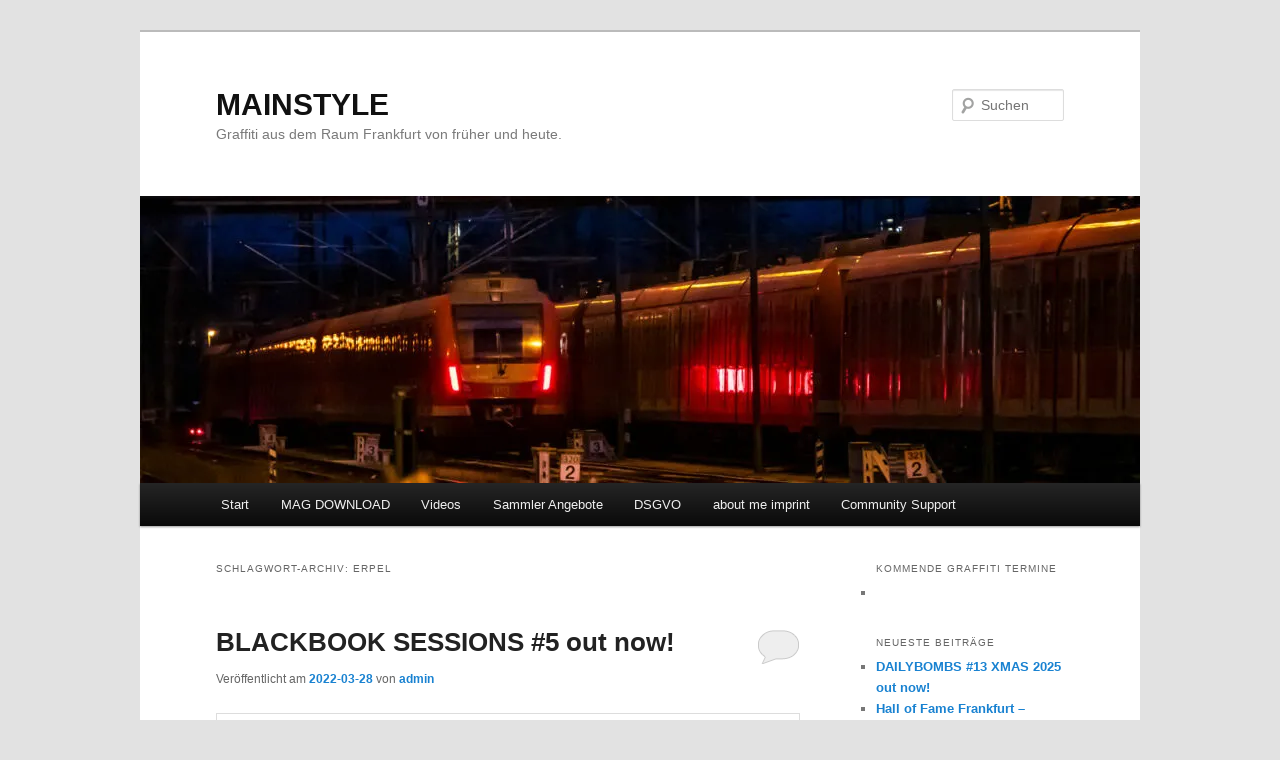

--- FILE ---
content_type: text/html; charset=UTF-8
request_url: https://mainstyle.org/index.php/tag/erpel/
body_size: 21772
content:
<!DOCTYPE html>
<html lang="de">
<head>
<meta charset="UTF-8" />
<meta name="viewport" content="width=device-width, initial-scale=1.0" />
<title>
ERPEL | MAINSTYLE	</title>
<link rel="profile" href="https://gmpg.org/xfn/11" />
<link rel="stylesheet" type="text/css" media="all" href="https://mainstyle.org/wp-content/themes/twentyeleven/style.css?ver=20251202" />
<link rel="pingback" href="https://mainstyle.org/xmlrpc.php">
<meta name='robots' content='max-image-preview:large' />
<link rel='dns-prefetch' href='//stats.wp.com' />
<link rel='dns-prefetch' href='//v0.wordpress.com' />
<link rel='dns-prefetch' href='//widgets.wp.com' />
<link rel='dns-prefetch' href='//s0.wp.com' />
<link rel='dns-prefetch' href='//0.gravatar.com' />
<link rel='dns-prefetch' href='//1.gravatar.com' />
<link rel='dns-prefetch' href='//2.gravatar.com' />
<link rel='dns-prefetch' href='//jetpack.wordpress.com' />
<link rel='dns-prefetch' href='//public-api.wordpress.com' />
<link rel='preconnect' href='//c0.wp.com' />
<link rel='preconnect' href='//i0.wp.com' />
<link rel="alternate" type="application/rss+xml" title="MAINSTYLE &raquo; Feed" href="https://mainstyle.org/index.php/feed/" />
<link rel="alternate" type="application/rss+xml" title="MAINSTYLE &raquo; Kommentar-Feed" href="https://mainstyle.org/index.php/comments/feed/" />
<link rel="alternate" type="application/rss+xml" title="MAINSTYLE &raquo; ERPEL Schlagwort-Feed" href="https://mainstyle.org/index.php/tag/erpel/feed/" />
<style id='wp-img-auto-sizes-contain-inline-css' type='text/css'>
img:is([sizes=auto i],[sizes^="auto," i]){contain-intrinsic-size:3000px 1500px}
/*# sourceURL=wp-img-auto-sizes-contain-inline-css */
</style>
<style id='wp-emoji-styles-inline-css' type='text/css'>

	img.wp-smiley, img.emoji {
		display: inline !important;
		border: none !important;
		box-shadow: none !important;
		height: 1em !important;
		width: 1em !important;
		margin: 0 0.07em !important;
		vertical-align: -0.1em !important;
		background: none !important;
		padding: 0 !important;
	}
/*# sourceURL=wp-emoji-styles-inline-css */
</style>
<style id='wp-block-library-inline-css' type='text/css'>
:root{--wp-block-synced-color:#7a00df;--wp-block-synced-color--rgb:122,0,223;--wp-bound-block-color:var(--wp-block-synced-color);--wp-editor-canvas-background:#ddd;--wp-admin-theme-color:#007cba;--wp-admin-theme-color--rgb:0,124,186;--wp-admin-theme-color-darker-10:#006ba1;--wp-admin-theme-color-darker-10--rgb:0,107,160.5;--wp-admin-theme-color-darker-20:#005a87;--wp-admin-theme-color-darker-20--rgb:0,90,135;--wp-admin-border-width-focus:2px}@media (min-resolution:192dpi){:root{--wp-admin-border-width-focus:1.5px}}.wp-element-button{cursor:pointer}:root .has-very-light-gray-background-color{background-color:#eee}:root .has-very-dark-gray-background-color{background-color:#313131}:root .has-very-light-gray-color{color:#eee}:root .has-very-dark-gray-color{color:#313131}:root .has-vivid-green-cyan-to-vivid-cyan-blue-gradient-background{background:linear-gradient(135deg,#00d084,#0693e3)}:root .has-purple-crush-gradient-background{background:linear-gradient(135deg,#34e2e4,#4721fb 50%,#ab1dfe)}:root .has-hazy-dawn-gradient-background{background:linear-gradient(135deg,#faaca8,#dad0ec)}:root .has-subdued-olive-gradient-background{background:linear-gradient(135deg,#fafae1,#67a671)}:root .has-atomic-cream-gradient-background{background:linear-gradient(135deg,#fdd79a,#004a59)}:root .has-nightshade-gradient-background{background:linear-gradient(135deg,#330968,#31cdcf)}:root .has-midnight-gradient-background{background:linear-gradient(135deg,#020381,#2874fc)}:root{--wp--preset--font-size--normal:16px;--wp--preset--font-size--huge:42px}.has-regular-font-size{font-size:1em}.has-larger-font-size{font-size:2.625em}.has-normal-font-size{font-size:var(--wp--preset--font-size--normal)}.has-huge-font-size{font-size:var(--wp--preset--font-size--huge)}.has-text-align-center{text-align:center}.has-text-align-left{text-align:left}.has-text-align-right{text-align:right}.has-fit-text{white-space:nowrap!important}#end-resizable-editor-section{display:none}.aligncenter{clear:both}.items-justified-left{justify-content:flex-start}.items-justified-center{justify-content:center}.items-justified-right{justify-content:flex-end}.items-justified-space-between{justify-content:space-between}.screen-reader-text{border:0;clip-path:inset(50%);height:1px;margin:-1px;overflow:hidden;padding:0;position:absolute;width:1px;word-wrap:normal!important}.screen-reader-text:focus{background-color:#ddd;clip-path:none;color:#444;display:block;font-size:1em;height:auto;left:5px;line-height:normal;padding:15px 23px 14px;text-decoration:none;top:5px;width:auto;z-index:100000}html :where(.has-border-color){border-style:solid}html :where([style*=border-top-color]){border-top-style:solid}html :where([style*=border-right-color]){border-right-style:solid}html :where([style*=border-bottom-color]){border-bottom-style:solid}html :where([style*=border-left-color]){border-left-style:solid}html :where([style*=border-width]){border-style:solid}html :where([style*=border-top-width]){border-top-style:solid}html :where([style*=border-right-width]){border-right-style:solid}html :where([style*=border-bottom-width]){border-bottom-style:solid}html :where([style*=border-left-width]){border-left-style:solid}html :where(img[class*=wp-image-]){height:auto;max-width:100%}:where(figure){margin:0 0 1em}html :where(.is-position-sticky){--wp-admin--admin-bar--position-offset:var(--wp-admin--admin-bar--height,0px)}@media screen and (max-width:600px){html :where(.is-position-sticky){--wp-admin--admin-bar--position-offset:0px}}

/*# sourceURL=wp-block-library-inline-css */
</style><style id='wp-block-image-inline-css' type='text/css'>
.wp-block-image>a,.wp-block-image>figure>a{display:inline-block}.wp-block-image img{box-sizing:border-box;height:auto;max-width:100%;vertical-align:bottom}@media not (prefers-reduced-motion){.wp-block-image img.hide{visibility:hidden}.wp-block-image img.show{animation:show-content-image .4s}}.wp-block-image[style*=border-radius] img,.wp-block-image[style*=border-radius]>a{border-radius:inherit}.wp-block-image.has-custom-border img{box-sizing:border-box}.wp-block-image.aligncenter{text-align:center}.wp-block-image.alignfull>a,.wp-block-image.alignwide>a{width:100%}.wp-block-image.alignfull img,.wp-block-image.alignwide img{height:auto;width:100%}.wp-block-image .aligncenter,.wp-block-image .alignleft,.wp-block-image .alignright,.wp-block-image.aligncenter,.wp-block-image.alignleft,.wp-block-image.alignright{display:table}.wp-block-image .aligncenter>figcaption,.wp-block-image .alignleft>figcaption,.wp-block-image .alignright>figcaption,.wp-block-image.aligncenter>figcaption,.wp-block-image.alignleft>figcaption,.wp-block-image.alignright>figcaption{caption-side:bottom;display:table-caption}.wp-block-image .alignleft{float:left;margin:.5em 1em .5em 0}.wp-block-image .alignright{float:right;margin:.5em 0 .5em 1em}.wp-block-image .aligncenter{margin-left:auto;margin-right:auto}.wp-block-image :where(figcaption){margin-bottom:1em;margin-top:.5em}.wp-block-image.is-style-circle-mask img{border-radius:9999px}@supports ((-webkit-mask-image:none) or (mask-image:none)) or (-webkit-mask-image:none){.wp-block-image.is-style-circle-mask img{border-radius:0;-webkit-mask-image:url('data:image/svg+xml;utf8,<svg viewBox="0 0 100 100" xmlns="http://www.w3.org/2000/svg"><circle cx="50" cy="50" r="50"/></svg>');mask-image:url('data:image/svg+xml;utf8,<svg viewBox="0 0 100 100" xmlns="http://www.w3.org/2000/svg"><circle cx="50" cy="50" r="50"/></svg>');mask-mode:alpha;-webkit-mask-position:center;mask-position:center;-webkit-mask-repeat:no-repeat;mask-repeat:no-repeat;-webkit-mask-size:contain;mask-size:contain}}:root :where(.wp-block-image.is-style-rounded img,.wp-block-image .is-style-rounded img){border-radius:9999px}.wp-block-image figure{margin:0}.wp-lightbox-container{display:flex;flex-direction:column;position:relative}.wp-lightbox-container img{cursor:zoom-in}.wp-lightbox-container img:hover+button{opacity:1}.wp-lightbox-container button{align-items:center;backdrop-filter:blur(16px) saturate(180%);background-color:#5a5a5a40;border:none;border-radius:4px;cursor:zoom-in;display:flex;height:20px;justify-content:center;opacity:0;padding:0;position:absolute;right:16px;text-align:center;top:16px;width:20px;z-index:100}@media not (prefers-reduced-motion){.wp-lightbox-container button{transition:opacity .2s ease}}.wp-lightbox-container button:focus-visible{outline:3px auto #5a5a5a40;outline:3px auto -webkit-focus-ring-color;outline-offset:3px}.wp-lightbox-container button:hover{cursor:pointer;opacity:1}.wp-lightbox-container button:focus{opacity:1}.wp-lightbox-container button:focus,.wp-lightbox-container button:hover,.wp-lightbox-container button:not(:hover):not(:active):not(.has-background){background-color:#5a5a5a40;border:none}.wp-lightbox-overlay{box-sizing:border-box;cursor:zoom-out;height:100vh;left:0;overflow:hidden;position:fixed;top:0;visibility:hidden;width:100%;z-index:100000}.wp-lightbox-overlay .close-button{align-items:center;cursor:pointer;display:flex;justify-content:center;min-height:40px;min-width:40px;padding:0;position:absolute;right:calc(env(safe-area-inset-right) + 16px);top:calc(env(safe-area-inset-top) + 16px);z-index:5000000}.wp-lightbox-overlay .close-button:focus,.wp-lightbox-overlay .close-button:hover,.wp-lightbox-overlay .close-button:not(:hover):not(:active):not(.has-background){background:none;border:none}.wp-lightbox-overlay .lightbox-image-container{height:var(--wp--lightbox-container-height);left:50%;overflow:hidden;position:absolute;top:50%;transform:translate(-50%,-50%);transform-origin:top left;width:var(--wp--lightbox-container-width);z-index:9999999999}.wp-lightbox-overlay .wp-block-image{align-items:center;box-sizing:border-box;display:flex;height:100%;justify-content:center;margin:0;position:relative;transform-origin:0 0;width:100%;z-index:3000000}.wp-lightbox-overlay .wp-block-image img{height:var(--wp--lightbox-image-height);min-height:var(--wp--lightbox-image-height);min-width:var(--wp--lightbox-image-width);width:var(--wp--lightbox-image-width)}.wp-lightbox-overlay .wp-block-image figcaption{display:none}.wp-lightbox-overlay button{background:none;border:none}.wp-lightbox-overlay .scrim{background-color:#fff;height:100%;opacity:.9;position:absolute;width:100%;z-index:2000000}.wp-lightbox-overlay.active{visibility:visible}@media not (prefers-reduced-motion){.wp-lightbox-overlay.active{animation:turn-on-visibility .25s both}.wp-lightbox-overlay.active img{animation:turn-on-visibility .35s both}.wp-lightbox-overlay.show-closing-animation:not(.active){animation:turn-off-visibility .35s both}.wp-lightbox-overlay.show-closing-animation:not(.active) img{animation:turn-off-visibility .25s both}.wp-lightbox-overlay.zoom.active{animation:none;opacity:1;visibility:visible}.wp-lightbox-overlay.zoom.active .lightbox-image-container{animation:lightbox-zoom-in .4s}.wp-lightbox-overlay.zoom.active .lightbox-image-container img{animation:none}.wp-lightbox-overlay.zoom.active .scrim{animation:turn-on-visibility .4s forwards}.wp-lightbox-overlay.zoom.show-closing-animation:not(.active){animation:none}.wp-lightbox-overlay.zoom.show-closing-animation:not(.active) .lightbox-image-container{animation:lightbox-zoom-out .4s}.wp-lightbox-overlay.zoom.show-closing-animation:not(.active) .lightbox-image-container img{animation:none}.wp-lightbox-overlay.zoom.show-closing-animation:not(.active) .scrim{animation:turn-off-visibility .4s forwards}}@keyframes show-content-image{0%{visibility:hidden}99%{visibility:hidden}to{visibility:visible}}@keyframes turn-on-visibility{0%{opacity:0}to{opacity:1}}@keyframes turn-off-visibility{0%{opacity:1;visibility:visible}99%{opacity:0;visibility:visible}to{opacity:0;visibility:hidden}}@keyframes lightbox-zoom-in{0%{transform:translate(calc((-100vw + var(--wp--lightbox-scrollbar-width))/2 + var(--wp--lightbox-initial-left-position)),calc(-50vh + var(--wp--lightbox-initial-top-position))) scale(var(--wp--lightbox-scale))}to{transform:translate(-50%,-50%) scale(1)}}@keyframes lightbox-zoom-out{0%{transform:translate(-50%,-50%) scale(1);visibility:visible}99%{visibility:visible}to{transform:translate(calc((-100vw + var(--wp--lightbox-scrollbar-width))/2 + var(--wp--lightbox-initial-left-position)),calc(-50vh + var(--wp--lightbox-initial-top-position))) scale(var(--wp--lightbox-scale));visibility:hidden}}
/*# sourceURL=https://c0.wp.com/c/6.9/wp-includes/blocks/image/style.min.css */
</style>
<style id='wp-block-image-theme-inline-css' type='text/css'>
:root :where(.wp-block-image figcaption){color:#555;font-size:13px;text-align:center}.is-dark-theme :root :where(.wp-block-image figcaption){color:#ffffffa6}.wp-block-image{margin:0 0 1em}
/*# sourceURL=https://c0.wp.com/c/6.9/wp-includes/blocks/image/theme.min.css */
</style>
<style id='wp-block-paragraph-inline-css' type='text/css'>
.is-small-text{font-size:.875em}.is-regular-text{font-size:1em}.is-large-text{font-size:2.25em}.is-larger-text{font-size:3em}.has-drop-cap:not(:focus):first-letter{float:left;font-size:8.4em;font-style:normal;font-weight:100;line-height:.68;margin:.05em .1em 0 0;text-transform:uppercase}body.rtl .has-drop-cap:not(:focus):first-letter{float:none;margin-left:.1em}p.has-drop-cap.has-background{overflow:hidden}:root :where(p.has-background){padding:1.25em 2.375em}:where(p.has-text-color:not(.has-link-color)) a{color:inherit}p.has-text-align-left[style*="writing-mode:vertical-lr"],p.has-text-align-right[style*="writing-mode:vertical-rl"]{rotate:180deg}
/*# sourceURL=https://c0.wp.com/c/6.9/wp-includes/blocks/paragraph/style.min.css */
</style>
<style id='global-styles-inline-css' type='text/css'>
:root{--wp--preset--aspect-ratio--square: 1;--wp--preset--aspect-ratio--4-3: 4/3;--wp--preset--aspect-ratio--3-4: 3/4;--wp--preset--aspect-ratio--3-2: 3/2;--wp--preset--aspect-ratio--2-3: 2/3;--wp--preset--aspect-ratio--16-9: 16/9;--wp--preset--aspect-ratio--9-16: 9/16;--wp--preset--color--black: #000;--wp--preset--color--cyan-bluish-gray: #abb8c3;--wp--preset--color--white: #fff;--wp--preset--color--pale-pink: #f78da7;--wp--preset--color--vivid-red: #cf2e2e;--wp--preset--color--luminous-vivid-orange: #ff6900;--wp--preset--color--luminous-vivid-amber: #fcb900;--wp--preset--color--light-green-cyan: #7bdcb5;--wp--preset--color--vivid-green-cyan: #00d084;--wp--preset--color--pale-cyan-blue: #8ed1fc;--wp--preset--color--vivid-cyan-blue: #0693e3;--wp--preset--color--vivid-purple: #9b51e0;--wp--preset--color--blue: #1982d1;--wp--preset--color--dark-gray: #373737;--wp--preset--color--medium-gray: #666;--wp--preset--color--light-gray: #e2e2e2;--wp--preset--gradient--vivid-cyan-blue-to-vivid-purple: linear-gradient(135deg,rgb(6,147,227) 0%,rgb(155,81,224) 100%);--wp--preset--gradient--light-green-cyan-to-vivid-green-cyan: linear-gradient(135deg,rgb(122,220,180) 0%,rgb(0,208,130) 100%);--wp--preset--gradient--luminous-vivid-amber-to-luminous-vivid-orange: linear-gradient(135deg,rgb(252,185,0) 0%,rgb(255,105,0) 100%);--wp--preset--gradient--luminous-vivid-orange-to-vivid-red: linear-gradient(135deg,rgb(255,105,0) 0%,rgb(207,46,46) 100%);--wp--preset--gradient--very-light-gray-to-cyan-bluish-gray: linear-gradient(135deg,rgb(238,238,238) 0%,rgb(169,184,195) 100%);--wp--preset--gradient--cool-to-warm-spectrum: linear-gradient(135deg,rgb(74,234,220) 0%,rgb(151,120,209) 20%,rgb(207,42,186) 40%,rgb(238,44,130) 60%,rgb(251,105,98) 80%,rgb(254,248,76) 100%);--wp--preset--gradient--blush-light-purple: linear-gradient(135deg,rgb(255,206,236) 0%,rgb(152,150,240) 100%);--wp--preset--gradient--blush-bordeaux: linear-gradient(135deg,rgb(254,205,165) 0%,rgb(254,45,45) 50%,rgb(107,0,62) 100%);--wp--preset--gradient--luminous-dusk: linear-gradient(135deg,rgb(255,203,112) 0%,rgb(199,81,192) 50%,rgb(65,88,208) 100%);--wp--preset--gradient--pale-ocean: linear-gradient(135deg,rgb(255,245,203) 0%,rgb(182,227,212) 50%,rgb(51,167,181) 100%);--wp--preset--gradient--electric-grass: linear-gradient(135deg,rgb(202,248,128) 0%,rgb(113,206,126) 100%);--wp--preset--gradient--midnight: linear-gradient(135deg,rgb(2,3,129) 0%,rgb(40,116,252) 100%);--wp--preset--font-size--small: 13px;--wp--preset--font-size--medium: 20px;--wp--preset--font-size--large: 36px;--wp--preset--font-size--x-large: 42px;--wp--preset--spacing--20: 0.44rem;--wp--preset--spacing--30: 0.67rem;--wp--preset--spacing--40: 1rem;--wp--preset--spacing--50: 1.5rem;--wp--preset--spacing--60: 2.25rem;--wp--preset--spacing--70: 3.38rem;--wp--preset--spacing--80: 5.06rem;--wp--preset--shadow--natural: 6px 6px 9px rgba(0, 0, 0, 0.2);--wp--preset--shadow--deep: 12px 12px 50px rgba(0, 0, 0, 0.4);--wp--preset--shadow--sharp: 6px 6px 0px rgba(0, 0, 0, 0.2);--wp--preset--shadow--outlined: 6px 6px 0px -3px rgb(255, 255, 255), 6px 6px rgb(0, 0, 0);--wp--preset--shadow--crisp: 6px 6px 0px rgb(0, 0, 0);}:where(.is-layout-flex){gap: 0.5em;}:where(.is-layout-grid){gap: 0.5em;}body .is-layout-flex{display: flex;}.is-layout-flex{flex-wrap: wrap;align-items: center;}.is-layout-flex > :is(*, div){margin: 0;}body .is-layout-grid{display: grid;}.is-layout-grid > :is(*, div){margin: 0;}:where(.wp-block-columns.is-layout-flex){gap: 2em;}:where(.wp-block-columns.is-layout-grid){gap: 2em;}:where(.wp-block-post-template.is-layout-flex){gap: 1.25em;}:where(.wp-block-post-template.is-layout-grid){gap: 1.25em;}.has-black-color{color: var(--wp--preset--color--black) !important;}.has-cyan-bluish-gray-color{color: var(--wp--preset--color--cyan-bluish-gray) !important;}.has-white-color{color: var(--wp--preset--color--white) !important;}.has-pale-pink-color{color: var(--wp--preset--color--pale-pink) !important;}.has-vivid-red-color{color: var(--wp--preset--color--vivid-red) !important;}.has-luminous-vivid-orange-color{color: var(--wp--preset--color--luminous-vivid-orange) !important;}.has-luminous-vivid-amber-color{color: var(--wp--preset--color--luminous-vivid-amber) !important;}.has-light-green-cyan-color{color: var(--wp--preset--color--light-green-cyan) !important;}.has-vivid-green-cyan-color{color: var(--wp--preset--color--vivid-green-cyan) !important;}.has-pale-cyan-blue-color{color: var(--wp--preset--color--pale-cyan-blue) !important;}.has-vivid-cyan-blue-color{color: var(--wp--preset--color--vivid-cyan-blue) !important;}.has-vivid-purple-color{color: var(--wp--preset--color--vivid-purple) !important;}.has-black-background-color{background-color: var(--wp--preset--color--black) !important;}.has-cyan-bluish-gray-background-color{background-color: var(--wp--preset--color--cyan-bluish-gray) !important;}.has-white-background-color{background-color: var(--wp--preset--color--white) !important;}.has-pale-pink-background-color{background-color: var(--wp--preset--color--pale-pink) !important;}.has-vivid-red-background-color{background-color: var(--wp--preset--color--vivid-red) !important;}.has-luminous-vivid-orange-background-color{background-color: var(--wp--preset--color--luminous-vivid-orange) !important;}.has-luminous-vivid-amber-background-color{background-color: var(--wp--preset--color--luminous-vivid-amber) !important;}.has-light-green-cyan-background-color{background-color: var(--wp--preset--color--light-green-cyan) !important;}.has-vivid-green-cyan-background-color{background-color: var(--wp--preset--color--vivid-green-cyan) !important;}.has-pale-cyan-blue-background-color{background-color: var(--wp--preset--color--pale-cyan-blue) !important;}.has-vivid-cyan-blue-background-color{background-color: var(--wp--preset--color--vivid-cyan-blue) !important;}.has-vivid-purple-background-color{background-color: var(--wp--preset--color--vivid-purple) !important;}.has-black-border-color{border-color: var(--wp--preset--color--black) !important;}.has-cyan-bluish-gray-border-color{border-color: var(--wp--preset--color--cyan-bluish-gray) !important;}.has-white-border-color{border-color: var(--wp--preset--color--white) !important;}.has-pale-pink-border-color{border-color: var(--wp--preset--color--pale-pink) !important;}.has-vivid-red-border-color{border-color: var(--wp--preset--color--vivid-red) !important;}.has-luminous-vivid-orange-border-color{border-color: var(--wp--preset--color--luminous-vivid-orange) !important;}.has-luminous-vivid-amber-border-color{border-color: var(--wp--preset--color--luminous-vivid-amber) !important;}.has-light-green-cyan-border-color{border-color: var(--wp--preset--color--light-green-cyan) !important;}.has-vivid-green-cyan-border-color{border-color: var(--wp--preset--color--vivid-green-cyan) !important;}.has-pale-cyan-blue-border-color{border-color: var(--wp--preset--color--pale-cyan-blue) !important;}.has-vivid-cyan-blue-border-color{border-color: var(--wp--preset--color--vivid-cyan-blue) !important;}.has-vivid-purple-border-color{border-color: var(--wp--preset--color--vivid-purple) !important;}.has-vivid-cyan-blue-to-vivid-purple-gradient-background{background: var(--wp--preset--gradient--vivid-cyan-blue-to-vivid-purple) !important;}.has-light-green-cyan-to-vivid-green-cyan-gradient-background{background: var(--wp--preset--gradient--light-green-cyan-to-vivid-green-cyan) !important;}.has-luminous-vivid-amber-to-luminous-vivid-orange-gradient-background{background: var(--wp--preset--gradient--luminous-vivid-amber-to-luminous-vivid-orange) !important;}.has-luminous-vivid-orange-to-vivid-red-gradient-background{background: var(--wp--preset--gradient--luminous-vivid-orange-to-vivid-red) !important;}.has-very-light-gray-to-cyan-bluish-gray-gradient-background{background: var(--wp--preset--gradient--very-light-gray-to-cyan-bluish-gray) !important;}.has-cool-to-warm-spectrum-gradient-background{background: var(--wp--preset--gradient--cool-to-warm-spectrum) !important;}.has-blush-light-purple-gradient-background{background: var(--wp--preset--gradient--blush-light-purple) !important;}.has-blush-bordeaux-gradient-background{background: var(--wp--preset--gradient--blush-bordeaux) !important;}.has-luminous-dusk-gradient-background{background: var(--wp--preset--gradient--luminous-dusk) !important;}.has-pale-ocean-gradient-background{background: var(--wp--preset--gradient--pale-ocean) !important;}.has-electric-grass-gradient-background{background: var(--wp--preset--gradient--electric-grass) !important;}.has-midnight-gradient-background{background: var(--wp--preset--gradient--midnight) !important;}.has-small-font-size{font-size: var(--wp--preset--font-size--small) !important;}.has-medium-font-size{font-size: var(--wp--preset--font-size--medium) !important;}.has-large-font-size{font-size: var(--wp--preset--font-size--large) !important;}.has-x-large-font-size{font-size: var(--wp--preset--font-size--x-large) !important;}
/*# sourceURL=global-styles-inline-css */
</style>

<style id='classic-theme-styles-inline-css' type='text/css'>
/*! This file is auto-generated */
.wp-block-button__link{color:#fff;background-color:#32373c;border-radius:9999px;box-shadow:none;text-decoration:none;padding:calc(.667em + 2px) calc(1.333em + 2px);font-size:1.125em}.wp-block-file__button{background:#32373c;color:#fff;text-decoration:none}
/*# sourceURL=/wp-includes/css/classic-themes.min.css */
</style>
<link rel='stylesheet' id='pgc-simply-gallery-plugin-lightbox-style-css' href='https://mainstyle.org/wp-content/plugins/simply-gallery-block/plugins/pgc_sgb_lightbox.min.style.css?ver=3.3.2' type='text/css' media='all' />
<link rel='stylesheet' id='twentyeleven-block-style-css' href='https://mainstyle.org/wp-content/themes/twentyeleven/blocks.css?ver=20240703' type='text/css' media='all' />
<link rel='stylesheet' id='jetpack_likes-css' href='https://c0.wp.com/p/jetpack/15.4/modules/likes/style.css' type='text/css' media='all' />
<link rel='stylesheet' id='jetpack-swiper-library-css' href='https://c0.wp.com/p/jetpack/15.4/_inc/blocks/swiper.css' type='text/css' media='all' />
<link rel='stylesheet' id='jetpack-carousel-css' href='https://c0.wp.com/p/jetpack/15.4/modules/carousel/jetpack-carousel.css' type='text/css' media='all' />
<link rel='stylesheet' id='tiled-gallery-css' href='https://c0.wp.com/p/jetpack/15.4/modules/tiled-gallery/tiled-gallery/tiled-gallery.css' type='text/css' media='all' />
<link rel='stylesheet' id='dashicons-css' href='https://c0.wp.com/c/6.9/wp-includes/css/dashicons.min.css' type='text/css' media='all' />
<link rel='stylesheet' id='my-calendar-lists-css' href='https://mainstyle.org/wp-content/plugins/my-calendar/css/list-presets.css?ver=3.6.17' type='text/css' media='all' />
<link rel='stylesheet' id='my-calendar-reset-css' href='https://mainstyle.org/wp-content/plugins/my-calendar/css/reset.css?ver=3.6.17' type='text/css' media='all' />
<link rel='stylesheet' id='my-calendar-style-css' href='https://mainstyle.org/wp-content/plugins/my-calendar/styles/dark.css?ver=3.6.17-dark-css' type='text/css' media='all' />
<style id='my-calendar-style-inline-css' type='text/css'>

/* Styles by My Calendar - Joe Dolson https://www.joedolson.com/ */

.my-calendar-modal .event-title svg { background-color: #ffffff; padding: 3px; }
.mc-main .mc_ausstellung .event-title, .mc-main .mc_ausstellung .event-title a { background: #ffffff !important; color: #000000 !important; }
.mc-main .mc_ausstellung .event-title button { background: #ffffff !important; color: #000000 !important; }
.mc-main .mc_ausstellung .event-title a:hover, .mc-main .mc_ausstellung .event-title a:focus { background: #ffffff !important;}
.mc-main .mc_ausstellung .event-title button:hover, .mc-main .mc_ausstellung .event-title button:focus { background: #ffffff !important;}
.my-calendar-modal .event-title svg { background-color: #dd3333; padding: 3px; }
.mc-main .mc_workshop .event-title, .mc-main .mc_workshop .event-title a { background: #dd3333 !important; color: #ffffff !important; }
.mc-main .mc_workshop .event-title button { background: #dd3333 !important; color: #ffffff !important; }
.mc-main .mc_workshop .event-title a:hover, .mc-main .mc_workshop .event-title a:focus { background: #aa0000 !important;}
.mc-main .mc_workshop .event-title button:hover, .mc-main .mc_workshop .event-title button:focus { background: #aa0000 !important;}
.mc-main, .mc-event, .my-calendar-modal, .my-calendar-modal-overlay, .mc-event-list {--primary-dark: #313233; --primary-light: #fff; --secondary-light: #fff; --secondary-dark: #000; --highlight-dark: #666; --highlight-light: #efefef; --close-button: #b32d2e; --search-highlight-bg: #f5e6ab; --navbar-background: transparent; --nav-button-bg: #fff; --nav-button-color: #313233; --nav-button-border: #313233; --nav-input-border: #313233; --nav-input-background: #fff; --nav-input-color: #313233; --grid-cell-border: #0000001f; --grid-header-border: #313233; --grid-header-color: #313233; --grid-weekend-color: #313233; --grid-header-bg: transparent; --grid-weekend-bg: transparent; --grid-cell-background: transparent; --current-day-border: #313233; --current-day-color: #313233; --current-day-bg: transparent; --date-has-events-bg: #313233; --date-has-events-color: #f6f7f7; --calendar-heading: clamp( 1.125rem, 24px, 2.5rem ); --event-title: clamp( 1.25rem, 24px, 2.5rem ); --grid-date: 16px; --grid-date-heading: clamp( .75rem, 16px, 1.5rem ); --modal-title: 1.5rem; --navigation-controls: clamp( .75rem, 16px, 1.5rem ); --card-heading: 1.125rem; --list-date: 1.25rem; --author-card: clamp( .75rem, 14px, 1.5rem); --single-event-title: clamp( 1.25rem, 24px, 2.5rem ); --mini-time-text: clamp( .75rem, 14px 1.25rem ); --list-event-date: 1.25rem; --list-event-title: 1.2rem; --grid-max-width: 1260px; --list-preset-border-color: #000000; --list-preset-stripe-background: rgba( 0,0,0,.04 ); --list-preset-date-badge-background: #000; --list-preset-date-badge-color: #fff; --list-preset-background: transparent; --category-mc_ausstellung: #ffffff; --category-mc_workshop: #dd3333; }
/*# sourceURL=my-calendar-style-inline-css */
</style>
<link rel='stylesheet' id='sharedaddy-css' href='https://c0.wp.com/p/jetpack/15.4/modules/sharedaddy/sharing.css' type='text/css' media='all' />
<link rel='stylesheet' id='social-logos-css' href='https://c0.wp.com/p/jetpack/15.4/_inc/social-logos/social-logos.min.css' type='text/css' media='all' />
<script type="text/javascript" src="https://c0.wp.com/c/6.9/wp-includes/js/jquery/jquery.min.js" id="jquery-core-js"></script>
<script type="text/javascript" src="https://c0.wp.com/c/6.9/wp-includes/js/jquery/jquery-migrate.min.js" id="jquery-migrate-js"></script>
<link rel="https://api.w.org/" href="https://mainstyle.org/index.php/wp-json/" /><link rel="alternate" title="JSON" type="application/json" href="https://mainstyle.org/index.php/wp-json/wp/v2/tags/2691" /><link rel="EditURI" type="application/rsd+xml" title="RSD" href="https://mainstyle.org/xmlrpc.php?rsd" />
<meta name="generator" content="WordPress 6.9" />
<noscript><style>.simply-gallery-amp{ display: block !important; }</style></noscript><noscript><style>.sgb-preloader{ display: none !important; }</style></noscript>	<style>img#wpstats{display:none}</style>
		
<!-- Jetpack Open Graph Tags -->
<meta property="og:type" content="website" />
<meta property="og:title" content="ERPEL &#8211; MAINSTYLE" />
<meta property="og:url" content="https://mainstyle.org/index.php/tag/erpel/" />
<meta property="og:site_name" content="MAINSTYLE" />
<meta property="og:image" content="https://s0.wp.com/i/blank.jpg" />
<meta property="og:image:width" content="200" />
<meta property="og:image:height" content="200" />
<meta property="og:image:alt" content="" />
<meta property="og:locale" content="de_DE" />

<!-- End Jetpack Open Graph Tags -->
</head>

<body class="archive tag tag-erpel tag-2691 wp-embed-responsive wp-theme-twentyeleven two-column right-sidebar">
<div class="skip-link"><a class="assistive-text" href="#content">Zum primären Inhalt springen</a></div><div class="skip-link"><a class="assistive-text" href="#secondary">Zum sekundären Inhalt springen</a></div><div id="page" class="hfeed">
	<header id="branding">
			<hgroup>
									<h1 id="site-title"><span><a href="https://mainstyle.org/" rel="home" >MAINSTYLE</a></span></h1>
										<h2 id="site-description">Graffiti aus dem Raum Frankfurt von früher und heute.</h2>
							</hgroup>

						<a href="https://mainstyle.org/" rel="home" >
				<img src="https://mainstyle.org/wp-content/uploads/cropped-unbenannt_1-3-e1756766981519.jpg" width="1000" height="287" alt="MAINSTYLE" srcset="https://i0.wp.com/mainstyle.org/wp-content/uploads/cropped-unbenannt_1-3-e1756766981519.jpg?w=1000&amp;ssl=1 1000w, https://i0.wp.com/mainstyle.org/wp-content/uploads/cropped-unbenannt_1-3-e1756766981519.jpg?resize=300%2C86&amp;ssl=1 300w, https://i0.wp.com/mainstyle.org/wp-content/uploads/cropped-unbenannt_1-3-e1756766981519.jpg?resize=768%2C220&amp;ssl=1 768w, https://i0.wp.com/mainstyle.org/wp-content/uploads/cropped-unbenannt_1-3-e1756766981519.jpg?resize=500%2C144&amp;ssl=1 500w" sizes="(max-width: 1000px) 100vw, 1000px" decoding="async" fetchpriority="high" />			</a>
			
									<form method="get" id="searchform" action="https://mainstyle.org/">
		<label for="s" class="assistive-text">Suchen</label>
		<input type="text" class="field" name="s" id="s" placeholder="Suchen" />
		<input type="submit" class="submit" name="submit" id="searchsubmit" value="Suchen" />
	</form>
			
			<nav id="access">
				<h3 class="assistive-text">Hauptmenü</h3>
				<div class="menu"><ul>
<li ><a href="https://mainstyle.org/">Start</a></li><li class="page_item page-item-1957514"><a href="https://mainstyle.org/index.php/mainstyle-magazin-download/">MAG DOWNLOAD</a></li>
<li class="page_item page-item-290895"><a href="https://mainstyle.org/index.php/graffiti-videos/">Videos</a></li>
<li class="page_item page-item-160545"><a href="https://mainstyle.org/index.php/angebote-rund-das-thema-graffiti-streetart/">Sammler Angebote</a></li>
<li class="page_item page-item-1113262"><a href="https://mainstyle.org/index.php/datenschutzerklaerung/">DSGVO</a></li>
<li class="page_item page-item-1666526"><a href="https://mainstyle.org/index.php/about-me-imprint/">about me imprint</a></li>
<li class="page_item page-item-5596507"><a href="https://mainstyle.org/index.php/community-support/">Community Support</a></li>
</ul></div>
			</nav><!-- #access -->
	</header><!-- #branding -->


	<div id="main">

		<section id="primary">
			<div id="content" role="main">

			
				<header class="page-header">
					<h1 class="page-title">
					Schlagwort-Archiv: <span>ERPEL</span>					</h1>

									</header>

				
				
					
	<article id="post-5333727" class="post-5333727 post type-post status-publish format-standard has-post-thumbnail hentry category-allgemein category-graffiti-magazine category-graffitimagazine tag-2726 tag-acut tag-aemir tag-aloe tag-amir tag-amit tag-amuse126 tag-arome tag-blackbook-session tag-check tag-cide tag-copsa tag-cosma tag-crow tag-dator tag-dejoe tag-disko tag-doe tag-dreist tag-drey tag-eksit tag-erpel tag-fact tag-flash tag-flor76 tag-fnack tag-fred tag-hokus tag-inka tag-jeff tag-jeroo tag-jones tag-kacao77 tag-kahn tag-kies tag-loco tag-markus_christl_krixl tag-marok tag-mind tag-monkey tag-mr-baker tag-osbkur87 tag-paw tag-plaque tag-plast tag-razor tag-rek tag-rine tag-rolex tag-roly tag-rtmone tag-ruste tag-s-kape289 tag-satan tag-scribbles tag-sein12 tag-semor tag-sew tag-sewer tag-shaw tag-sketches tag-slider tag-sofly tag-some tag-spenda tag-stylefile tag-stylefile_magazine tag-styles tag-sunches tag-swet tag-town tag-tres tag-truba tag-trun tag-twik tag-vents137 tag-zailor">
		<header class="entry-header">
						<h1 class="entry-title"><a href="https://mainstyle.org/index.php/2022/03/28/stylefile-blackbook-sessions-5-out-now/" rel="bookmark">BLACKBOOK SESSIONS #5 out now!</a></h1>
			
						<div class="entry-meta">
				<span class="sep">Veröffentlicht am </span><a href="https://mainstyle.org/index.php/2022/03/28/stylefile-blackbook-sessions-5-out-now/" title="21:17" rel="bookmark"><time class="entry-date" datetime="2022-03-28T21:17:04+02:00">2022-03-28</time></a><span class="by-author"> <span class="sep"> von </span> <span class="author vcard"><a class="url fn n" href="https://mainstyle.org/index.php/author/admin/" title="Alle Beiträge von admin anzeigen" rel="author">admin</a></span></span>			</div><!-- .entry-meta -->
			
						<div class="comments-link">
				<a href="https://mainstyle.org/index.php/2022/03/28/stylefile-blackbook-sessions-5-out-now/#respond"><span class="leave-reply">Antworten</span></a>			</div>
					</header><!-- .entry-header -->

				<div class="entry-content">
			
<figure class="wp-block-image size-large is-style-default"><a href="https://www.stylefile.de/publikat-publishing-stylefile-blackbook-sessions-%235-buch/P.BU10195.html"><img data-recalc-dims="1" decoding="async" width="584" height="405" data-attachment-id="5333737" data-permalink="https://mainstyle.org/index.php/2022/03/28/stylefile-blackbook-sessions-5-out-now/p-bu10195-z01/" data-orig-file="https://i0.wp.com/mainstyle.org/wp-content/uploads/P.BU10195-z01.jpg?fit=1504%2C1044&amp;ssl=1" data-orig-size="1504,1044" data-comments-opened="1" data-image-meta="{&quot;aperture&quot;:&quot;0&quot;,&quot;credit&quot;:&quot;&quot;,&quot;camera&quot;:&quot;&quot;,&quot;caption&quot;:&quot;&quot;,&quot;created_timestamp&quot;:&quot;0&quot;,&quot;copyright&quot;:&quot;&quot;,&quot;focal_length&quot;:&quot;0&quot;,&quot;iso&quot;:&quot;0&quot;,&quot;shutter_speed&quot;:&quot;0&quot;,&quot;title&quot;:&quot;&quot;,&quot;orientation&quot;:&quot;0&quot;}" data-image-title="P.BU10195-z01" data-image-description="" data-image-caption="" data-medium-file="https://i0.wp.com/mainstyle.org/wp-content/uploads/P.BU10195-z01.jpg?fit=300%2C208&amp;ssl=1" data-large-file="https://i0.wp.com/mainstyle.org/wp-content/uploads/P.BU10195-z01.jpg?fit=584%2C405&amp;ssl=1" src="https://i0.wp.com/mainstyle.org/wp-content/uploads/P.BU10195-z01.jpg?resize=584%2C405&#038;ssl=1" alt="" class="wp-image-5333737" srcset="https://i0.wp.com/mainstyle.org/wp-content/uploads/P.BU10195-z01.jpg?resize=1024%2C711&amp;ssl=1 1024w, https://i0.wp.com/mainstyle.org/wp-content/uploads/P.BU10195-z01.jpg?resize=300%2C208&amp;ssl=1 300w, https://i0.wp.com/mainstyle.org/wp-content/uploads/P.BU10195-z01.jpg?resize=768%2C533&amp;ssl=1 768w, https://i0.wp.com/mainstyle.org/wp-content/uploads/P.BU10195-z01.jpg?resize=432%2C300&amp;ssl=1 432w, https://i0.wp.com/mainstyle.org/wp-content/uploads/P.BU10195-z01.jpg?w=1504&amp;ssl=1 1504w, https://i0.wp.com/mainstyle.org/wp-content/uploads/P.BU10195-z01.jpg?w=1168&amp;ssl=1 1168w" sizes="(max-width: 584px) 100vw, 584px" /></a></figure>



<p>Im neuen Buch aus der Reihe&nbsp;<strong><a href="https://www.stylefile.de/on/demandware.store/Sites-STF-DE-Site/de_DE/Link-Product?pid=P%2eBU10195">Stylefile Blackbook Sessions</a></strong>&nbsp;gibt es wieder ein Update aus den unterschiedlichsten Skizzenbüchern und Schreibtischen der Szene. Von einfachen Studien bis hin zu ausgearbeiteten Fullpagern, analog oder digital, ist auf 160 Seiten alles dabei! Und gleich dazu gibt es eine Rabattaktion:<br><br><a href="https://www.stylefile.de/graffiti/stylefile-marker/"><strong>Ab jetzt und bis Ende April 2022 gibt es mit dem Code BBS30 30% auf den UVP bei allen Produkten der Marke Stylefile Marker!</strong></a></p>



<p><strong>Zum Inhalt BLACKBOOK</strong> <strong>SESSION #5 ein paar Impressionen:</strong></p>



<figure class="wp-block-image size-large is-style-default"><img data-recalc-dims="1" decoding="async" width="584" height="203" data-attachment-id="5333758" data-permalink="https://mainstyle.org/index.php/2022/03/28/stylefile-blackbook-sessions-5-out-now/p-bu10195-z02/" data-orig-file="https://i0.wp.com/mainstyle.org/wp-content/uploads/P.BU10195-z02-scaled.jpg?fit=2560%2C891&amp;ssl=1" data-orig-size="2560,891" data-comments-opened="1" data-image-meta="{&quot;aperture&quot;:&quot;0&quot;,&quot;credit&quot;:&quot;&quot;,&quot;camera&quot;:&quot;&quot;,&quot;caption&quot;:&quot;&quot;,&quot;created_timestamp&quot;:&quot;0&quot;,&quot;copyright&quot;:&quot;&quot;,&quot;focal_length&quot;:&quot;0&quot;,&quot;iso&quot;:&quot;0&quot;,&quot;shutter_speed&quot;:&quot;0&quot;,&quot;title&quot;:&quot;&quot;,&quot;orientation&quot;:&quot;0&quot;}" data-image-title="P.BU10195-z02" data-image-description="" data-image-caption="" data-medium-file="https://i0.wp.com/mainstyle.org/wp-content/uploads/P.BU10195-z02-scaled.jpg?fit=300%2C104&amp;ssl=1" data-large-file="https://i0.wp.com/mainstyle.org/wp-content/uploads/P.BU10195-z02-scaled.jpg?fit=584%2C203&amp;ssl=1" src="https://i0.wp.com/mainstyle.org/wp-content/uploads/P.BU10195-z02.jpg?resize=584%2C203&#038;ssl=1" alt="" class="wp-image-5333758" srcset="https://i0.wp.com/mainstyle.org/wp-content/uploads/P.BU10195-z02-scaled.jpg?resize=1024%2C356&amp;ssl=1 1024w, https://i0.wp.com/mainstyle.org/wp-content/uploads/P.BU10195-z02-scaled.jpg?resize=300%2C104&amp;ssl=1 300w, https://i0.wp.com/mainstyle.org/wp-content/uploads/P.BU10195-z02-scaled.jpg?resize=768%2C267&amp;ssl=1 768w, https://i0.wp.com/mainstyle.org/wp-content/uploads/P.BU10195-z02-scaled.jpg?resize=1536%2C535&amp;ssl=1 1536w, https://i0.wp.com/mainstyle.org/wp-content/uploads/P.BU10195-z02-scaled.jpg?resize=2048%2C713&amp;ssl=1 2048w, https://i0.wp.com/mainstyle.org/wp-content/uploads/P.BU10195-z02-scaled.jpg?resize=500%2C174&amp;ssl=1 500w, https://i0.wp.com/mainstyle.org/wp-content/uploads/P.BU10195-z02-scaled.jpg?w=1168&amp;ssl=1 1168w, https://i0.wp.com/mainstyle.org/wp-content/uploads/P.BU10195-z02-scaled.jpg?w=1752&amp;ssl=1 1752w" sizes="(max-width: 584px) 100vw, 584px" /></figure>



<figure class="wp-block-image size-full is-style-default"><img data-recalc-dims="1" loading="lazy" decoding="async" width="584" height="390" data-attachment-id="5333761" data-permalink="https://mainstyle.org/index.php/2022/03/28/stylefile-blackbook-sessions-5-out-now/dsc1305/" data-orig-file="https://i0.wp.com/mainstyle.org/wp-content/uploads/DSC1305.jpg?fit=1024%2C683&amp;ssl=1" data-orig-size="1024,683" data-comments-opened="1" data-image-meta="{&quot;aperture&quot;:&quot;0&quot;,&quot;credit&quot;:&quot;&quot;,&quot;camera&quot;:&quot;&quot;,&quot;caption&quot;:&quot;&quot;,&quot;created_timestamp&quot;:&quot;0&quot;,&quot;copyright&quot;:&quot;&quot;,&quot;focal_length&quot;:&quot;0&quot;,&quot;iso&quot;:&quot;0&quot;,&quot;shutter_speed&quot;:&quot;0&quot;,&quot;title&quot;:&quot;&quot;,&quot;orientation&quot;:&quot;0&quot;}" data-image-title="DSC1305" data-image-description="" data-image-caption="" data-medium-file="https://i0.wp.com/mainstyle.org/wp-content/uploads/DSC1305.jpg?fit=300%2C200&amp;ssl=1" data-large-file="https://i0.wp.com/mainstyle.org/wp-content/uploads/DSC1305.jpg?fit=584%2C390&amp;ssl=1" src="https://i0.wp.com/mainstyle.org/wp-content/uploads/DSC1305.jpg?resize=584%2C390&#038;ssl=1" alt="" class="wp-image-5333761" srcset="https://i0.wp.com/mainstyle.org/wp-content/uploads/DSC1305.jpg?w=1024&amp;ssl=1 1024w, https://i0.wp.com/mainstyle.org/wp-content/uploads/DSC1305.jpg?resize=300%2C200&amp;ssl=1 300w, https://i0.wp.com/mainstyle.org/wp-content/uploads/DSC1305.jpg?resize=768%2C512&amp;ssl=1 768w, https://i0.wp.com/mainstyle.org/wp-content/uploads/DSC1305.jpg?resize=450%2C300&amp;ssl=1 450w" sizes="auto, (max-width: 584px) 100vw, 584px" /></figure>



<p>Für die einen sind Skizzen dabei lediglich eine Notwendigkeit und Mittel zum Zweck, für andere hingegen eine eigenständige Disziplin im Bereich Graffiti. </p>



<figure class="wp-block-image size-full is-style-default"><img data-recalc-dims="1" loading="lazy" decoding="async" width="584" height="390" data-attachment-id="5333764" data-permalink="https://mainstyle.org/index.php/2022/03/28/stylefile-blackbook-sessions-5-out-now/dsc1306/" data-orig-file="https://i0.wp.com/mainstyle.org/wp-content/uploads/DSC1306.jpg?fit=1024%2C683&amp;ssl=1" data-orig-size="1024,683" data-comments-opened="1" data-image-meta="{&quot;aperture&quot;:&quot;0&quot;,&quot;credit&quot;:&quot;&quot;,&quot;camera&quot;:&quot;&quot;,&quot;caption&quot;:&quot;&quot;,&quot;created_timestamp&quot;:&quot;0&quot;,&quot;copyright&quot;:&quot;&quot;,&quot;focal_length&quot;:&quot;0&quot;,&quot;iso&quot;:&quot;0&quot;,&quot;shutter_speed&quot;:&quot;0&quot;,&quot;title&quot;:&quot;&quot;,&quot;orientation&quot;:&quot;0&quot;}" data-image-title="DSC1306" data-image-description="" data-image-caption="" data-medium-file="https://i0.wp.com/mainstyle.org/wp-content/uploads/DSC1306.jpg?fit=300%2C200&amp;ssl=1" data-large-file="https://i0.wp.com/mainstyle.org/wp-content/uploads/DSC1306.jpg?fit=584%2C390&amp;ssl=1" src="https://i0.wp.com/mainstyle.org/wp-content/uploads/DSC1306.jpg?resize=584%2C390&#038;ssl=1" alt="" class="wp-image-5333764" srcset="https://i0.wp.com/mainstyle.org/wp-content/uploads/DSC1306.jpg?w=1024&amp;ssl=1 1024w, https://i0.wp.com/mainstyle.org/wp-content/uploads/DSC1306.jpg?resize=300%2C200&amp;ssl=1 300w, https://i0.wp.com/mainstyle.org/wp-content/uploads/DSC1306.jpg?resize=768%2C512&amp;ssl=1 768w, https://i0.wp.com/mainstyle.org/wp-content/uploads/DSC1306.jpg?resize=450%2C300&amp;ssl=1 450w" sizes="auto, (max-width: 584px) 100vw, 584px" /></figure>



<p></p>



<p>Allen Lagern gemeinsam ist jedoch, dass man sich intensiv mit dem Prozess des Skizzierens auseinandersetzen muss, um den eigenen Style weiterzuentwickeln. Wie groß die Bandbreite der Herangehensweise dabei ist, kann in diesem Buch studiert werden. </p>



<figure class="wp-block-image size-full is-style-default"><img data-recalc-dims="1" loading="lazy" decoding="async" width="584" height="390" data-attachment-id="5333768" data-permalink="https://mainstyle.org/index.php/2022/03/28/stylefile-blackbook-sessions-5-out-now/dsc1311/" data-orig-file="https://i0.wp.com/mainstyle.org/wp-content/uploads/DSC1311.jpg?fit=1024%2C683&amp;ssl=1" data-orig-size="1024,683" data-comments-opened="1" data-image-meta="{&quot;aperture&quot;:&quot;0&quot;,&quot;credit&quot;:&quot;&quot;,&quot;camera&quot;:&quot;&quot;,&quot;caption&quot;:&quot;&quot;,&quot;created_timestamp&quot;:&quot;0&quot;,&quot;copyright&quot;:&quot;&quot;,&quot;focal_length&quot;:&quot;0&quot;,&quot;iso&quot;:&quot;0&quot;,&quot;shutter_speed&quot;:&quot;0&quot;,&quot;title&quot;:&quot;&quot;,&quot;orientation&quot;:&quot;0&quot;}" data-image-title="DSC1311" data-image-description="" data-image-caption="" data-medium-file="https://i0.wp.com/mainstyle.org/wp-content/uploads/DSC1311.jpg?fit=300%2C200&amp;ssl=1" data-large-file="https://i0.wp.com/mainstyle.org/wp-content/uploads/DSC1311.jpg?fit=584%2C390&amp;ssl=1" src="https://i0.wp.com/mainstyle.org/wp-content/uploads/DSC1311.jpg?resize=584%2C390&#038;ssl=1" alt="" class="wp-image-5333768" srcset="https://i0.wp.com/mainstyle.org/wp-content/uploads/DSC1311.jpg?w=1024&amp;ssl=1 1024w, https://i0.wp.com/mainstyle.org/wp-content/uploads/DSC1311.jpg?resize=300%2C200&amp;ssl=1 300w, https://i0.wp.com/mainstyle.org/wp-content/uploads/DSC1311.jpg?resize=768%2C512&amp;ssl=1 768w, https://i0.wp.com/mainstyle.org/wp-content/uploads/DSC1311.jpg?resize=450%2C300&amp;ssl=1 450w" sizes="auto, (max-width: 584px) 100vw, 584px" /></figure>



<p></p>



<figure class="wp-block-image size-full is-style-default"><img data-recalc-dims="1" loading="lazy" decoding="async" width="584" height="390" data-attachment-id="5333771" data-permalink="https://mainstyle.org/index.php/2022/03/28/stylefile-blackbook-sessions-5-out-now/dsc1308/" data-orig-file="https://i0.wp.com/mainstyle.org/wp-content/uploads/DSC1308.jpg?fit=1024%2C683&amp;ssl=1" data-orig-size="1024,683" data-comments-opened="1" data-image-meta="{&quot;aperture&quot;:&quot;0&quot;,&quot;credit&quot;:&quot;&quot;,&quot;camera&quot;:&quot;&quot;,&quot;caption&quot;:&quot;&quot;,&quot;created_timestamp&quot;:&quot;0&quot;,&quot;copyright&quot;:&quot;&quot;,&quot;focal_length&quot;:&quot;0&quot;,&quot;iso&quot;:&quot;0&quot;,&quot;shutter_speed&quot;:&quot;0&quot;,&quot;title&quot;:&quot;&quot;,&quot;orientation&quot;:&quot;0&quot;}" data-image-title="DSC1308" data-image-description="" data-image-caption="" data-medium-file="https://i0.wp.com/mainstyle.org/wp-content/uploads/DSC1308.jpg?fit=300%2C200&amp;ssl=1" data-large-file="https://i0.wp.com/mainstyle.org/wp-content/uploads/DSC1308.jpg?fit=584%2C390&amp;ssl=1" src="https://i0.wp.com/mainstyle.org/wp-content/uploads/DSC1308.jpg?resize=584%2C390&#038;ssl=1" alt="" class="wp-image-5333771" srcset="https://i0.wp.com/mainstyle.org/wp-content/uploads/DSC1308.jpg?w=1024&amp;ssl=1 1024w, https://i0.wp.com/mainstyle.org/wp-content/uploads/DSC1308.jpg?resize=300%2C200&amp;ssl=1 300w, https://i0.wp.com/mainstyle.org/wp-content/uploads/DSC1308.jpg?resize=768%2C512&amp;ssl=1 768w, https://i0.wp.com/mainstyle.org/wp-content/uploads/DSC1308.jpg?resize=450%2C300&amp;ssl=1 450w" sizes="auto, (max-width: 584px) 100vw, 584px" /></figure>



<p>Es ermöglicht spannende Einblicke in die Vorgehensweise der unterschiedlichsten Writer-Typen. Einblicke, die selbst in Zeiten von Social Media den meisten verborgen bleiben würden.</p>



<figure class="wp-block-image size-full is-style-default"><img data-recalc-dims="1" loading="lazy" decoding="async" width="584" height="390" data-attachment-id="5333773" data-permalink="https://mainstyle.org/index.php/2022/03/28/stylefile-blackbook-sessions-5-out-now/dsc1314/" data-orig-file="https://i0.wp.com/mainstyle.org/wp-content/uploads/DSC1314.jpg?fit=1024%2C683&amp;ssl=1" data-orig-size="1024,683" data-comments-opened="1" data-image-meta="{&quot;aperture&quot;:&quot;0&quot;,&quot;credit&quot;:&quot;&quot;,&quot;camera&quot;:&quot;&quot;,&quot;caption&quot;:&quot;&quot;,&quot;created_timestamp&quot;:&quot;0&quot;,&quot;copyright&quot;:&quot;&quot;,&quot;focal_length&quot;:&quot;0&quot;,&quot;iso&quot;:&quot;0&quot;,&quot;shutter_speed&quot;:&quot;0&quot;,&quot;title&quot;:&quot;&quot;,&quot;orientation&quot;:&quot;0&quot;}" data-image-title="DSC1314" data-image-description="" data-image-caption="" data-medium-file="https://i0.wp.com/mainstyle.org/wp-content/uploads/DSC1314.jpg?fit=300%2C200&amp;ssl=1" data-large-file="https://i0.wp.com/mainstyle.org/wp-content/uploads/DSC1314.jpg?fit=584%2C390&amp;ssl=1" src="https://i0.wp.com/mainstyle.org/wp-content/uploads/DSC1314.jpg?resize=584%2C390&#038;ssl=1" alt="" class="wp-image-5333773" srcset="https://i0.wp.com/mainstyle.org/wp-content/uploads/DSC1314.jpg?w=1024&amp;ssl=1 1024w, https://i0.wp.com/mainstyle.org/wp-content/uploads/DSC1314.jpg?resize=300%2C200&amp;ssl=1 300w, https://i0.wp.com/mainstyle.org/wp-content/uploads/DSC1314.jpg?resize=768%2C512&amp;ssl=1 768w, https://i0.wp.com/mainstyle.org/wp-content/uploads/DSC1314.jpg?resize=450%2C300&amp;ssl=1 450w" sizes="auto, (max-width: 584px) 100vw, 584px" /></figure>



<figure class="wp-block-image size-large is-style-default"><img data-recalc-dims="1" loading="lazy" decoding="async" width="584" height="203" data-attachment-id="5333776" data-permalink="https://mainstyle.org/index.php/2022/03/28/stylefile-blackbook-sessions-5-out-now/p-bu10195-z06/" data-orig-file="https://i0.wp.com/mainstyle.org/wp-content/uploads/P.BU10195-z06-scaled.jpg?fit=2560%2C891&amp;ssl=1" data-orig-size="2560,891" data-comments-opened="1" data-image-meta="{&quot;aperture&quot;:&quot;0&quot;,&quot;credit&quot;:&quot;&quot;,&quot;camera&quot;:&quot;&quot;,&quot;caption&quot;:&quot;&quot;,&quot;created_timestamp&quot;:&quot;0&quot;,&quot;copyright&quot;:&quot;&quot;,&quot;focal_length&quot;:&quot;0&quot;,&quot;iso&quot;:&quot;0&quot;,&quot;shutter_speed&quot;:&quot;0&quot;,&quot;title&quot;:&quot;&quot;,&quot;orientation&quot;:&quot;0&quot;}" data-image-title="P.BU10195-z06" data-image-description="" data-image-caption="" data-medium-file="https://i0.wp.com/mainstyle.org/wp-content/uploads/P.BU10195-z06-scaled.jpg?fit=300%2C104&amp;ssl=1" data-large-file="https://i0.wp.com/mainstyle.org/wp-content/uploads/P.BU10195-z06-scaled.jpg?fit=584%2C203&amp;ssl=1" src="https://i0.wp.com/mainstyle.org/wp-content/uploads/P.BU10195-z06.jpg?resize=584%2C203&#038;ssl=1" alt="" class="wp-image-5333776" srcset="https://i0.wp.com/mainstyle.org/wp-content/uploads/P.BU10195-z06-scaled.jpg?resize=1024%2C356&amp;ssl=1 1024w, https://i0.wp.com/mainstyle.org/wp-content/uploads/P.BU10195-z06-scaled.jpg?resize=300%2C104&amp;ssl=1 300w, https://i0.wp.com/mainstyle.org/wp-content/uploads/P.BU10195-z06-scaled.jpg?resize=768%2C267&amp;ssl=1 768w, https://i0.wp.com/mainstyle.org/wp-content/uploads/P.BU10195-z06-scaled.jpg?resize=1536%2C535&amp;ssl=1 1536w, https://i0.wp.com/mainstyle.org/wp-content/uploads/P.BU10195-z06-scaled.jpg?resize=2048%2C713&amp;ssl=1 2048w, https://i0.wp.com/mainstyle.org/wp-content/uploads/P.BU10195-z06-scaled.jpg?resize=500%2C174&amp;ssl=1 500w, https://i0.wp.com/mainstyle.org/wp-content/uploads/P.BU10195-z06-scaled.jpg?w=1168&amp;ssl=1 1168w, https://i0.wp.com/mainstyle.org/wp-content/uploads/P.BU10195-z06-scaled.jpg?w=1752&amp;ssl=1 1752w" sizes="auto, (max-width: 584px) 100vw, 584px" /></figure>



<figure class="wp-block-image size-full is-style-default"><img data-recalc-dims="1" loading="lazy" decoding="async" width="584" height="390" data-attachment-id="5333777" data-permalink="https://mainstyle.org/index.php/2022/03/28/stylefile-blackbook-sessions-5-out-now/dsc1315/" data-orig-file="https://i0.wp.com/mainstyle.org/wp-content/uploads/DSC1315.jpg?fit=1024%2C683&amp;ssl=1" data-orig-size="1024,683" data-comments-opened="1" data-image-meta="{&quot;aperture&quot;:&quot;0&quot;,&quot;credit&quot;:&quot;&quot;,&quot;camera&quot;:&quot;&quot;,&quot;caption&quot;:&quot;&quot;,&quot;created_timestamp&quot;:&quot;0&quot;,&quot;copyright&quot;:&quot;&quot;,&quot;focal_length&quot;:&quot;0&quot;,&quot;iso&quot;:&quot;0&quot;,&quot;shutter_speed&quot;:&quot;0&quot;,&quot;title&quot;:&quot;&quot;,&quot;orientation&quot;:&quot;0&quot;}" data-image-title="DSC1315" data-image-description="" data-image-caption="" data-medium-file="https://i0.wp.com/mainstyle.org/wp-content/uploads/DSC1315.jpg?fit=300%2C200&amp;ssl=1" data-large-file="https://i0.wp.com/mainstyle.org/wp-content/uploads/DSC1315.jpg?fit=584%2C390&amp;ssl=1" src="https://i0.wp.com/mainstyle.org/wp-content/uploads/DSC1315.jpg?resize=584%2C390&#038;ssl=1" alt="" class="wp-image-5333777" srcset="https://i0.wp.com/mainstyle.org/wp-content/uploads/DSC1315.jpg?w=1024&amp;ssl=1 1024w, https://i0.wp.com/mainstyle.org/wp-content/uploads/DSC1315.jpg?resize=300%2C200&amp;ssl=1 300w, https://i0.wp.com/mainstyle.org/wp-content/uploads/DSC1315.jpg?resize=768%2C512&amp;ssl=1 768w, https://i0.wp.com/mainstyle.org/wp-content/uploads/DSC1315.jpg?resize=450%2C300&amp;ssl=1 450w" sizes="auto, (max-width: 584px) 100vw, 584px" /></figure>



<p>Line-up:</p>



<p><a href="https://www.stylefile.de/publikat-publishing-stylefile-blackbook-sessions-%235-buch/P.BU10195.html"><strong>ACUT · AEMIR · ALOE · AMIR · AMIT · AMUSE126 · AROME · MR.BAKER · CHECK · CIDE · COPSA · COSMA · CROW · DATOR · DEJOE · DISKO · DOE · DREIST · DREY · EKSIT · ERPEL · FACT · FLASH · FLOR76 · FNACK · FRED · HOKUS · INKA · JEFF · JEROO · JONES · KACAO77 · KAHN · KIEs · LOCO · MAROK · MIND · MONKEY · OSBKUR87 · PAW · PLAQUE · PLAST · RAZOR · REK · RINE · ROLEX · ROLY · RTMONE · RUSTE · SATAN · SEIN12 · SEMOR · SEW · SEWER · SHAW · SLIDER · S.KAPE289 · SOFLY · SOME · SPENDA · SUNCHES · SWET · TOWN · TRES · TRUBA · TRUN · TWIK · VENTS137 · ZAILOR</strong></a></p>



<figure class="wp-block-image size-full is-style-default"><img data-recalc-dims="1" loading="lazy" decoding="async" width="512" height="341" data-attachment-id="5333848" data-permalink="https://mainstyle.org/index.php/2022/03/28/stylefile-blackbook-sessions-5-out-now/stylefile_gif_ani_2022_0-4sec/" data-orig-file="https://i0.wp.com/mainstyle.org/wp-content/uploads/Stylefile_GIF_ANI_2022_0.4sec.gif?fit=512%2C341&amp;ssl=1" data-orig-size="512,341" data-comments-opened="1" data-image-meta="{&quot;aperture&quot;:&quot;0&quot;,&quot;credit&quot;:&quot;&quot;,&quot;camera&quot;:&quot;&quot;,&quot;caption&quot;:&quot;&quot;,&quot;created_timestamp&quot;:&quot;0&quot;,&quot;copyright&quot;:&quot;&quot;,&quot;focal_length&quot;:&quot;0&quot;,&quot;iso&quot;:&quot;0&quot;,&quot;shutter_speed&quot;:&quot;0&quot;,&quot;title&quot;:&quot;&quot;,&quot;orientation&quot;:&quot;0&quot;}" data-image-title="Stylefile_GIF_ANI_2022_0.4sec" data-image-description="" data-image-caption="" data-medium-file="https://i0.wp.com/mainstyle.org/wp-content/uploads/Stylefile_GIF_ANI_2022_0.4sec.gif?fit=300%2C200&amp;ssl=1" data-large-file="https://i0.wp.com/mainstyle.org/wp-content/uploads/Stylefile_GIF_ANI_2022_0.4sec.gif?fit=512%2C341&amp;ssl=1" src="https://i0.wp.com/mainstyle.org/wp-content/uploads/Stylefile_GIF_ANI_2022_0.4sec.gif?resize=512%2C341&#038;ssl=1" alt="" class="wp-image-5333848"/></figure>



<p><em><strong>Maße: 23 x 16 cm</strong></em><br>Have Phun!</p>
<div class="sharedaddy sd-sharing-enabled"><div class="robots-nocontent sd-block sd-social sd-social-icon-text sd-sharing"><h3 class="sd-title">Sharen mit: Mainstyle</h3><div class="sd-content"><ul><li class="share-facebook"><a rel="nofollow noopener noreferrer"
				data-shared="sharing-facebook-5333727"
				class="share-facebook sd-button share-icon"
				href="https://mainstyle.org/index.php/2022/03/28/stylefile-blackbook-sessions-5-out-now/?share=facebook"
				target="_blank"
				aria-labelledby="sharing-facebook-5333727"
				>
				<span id="sharing-facebook-5333727" hidden>Klick, um auf Facebook zu teilen (Wird in neuem Fenster geöffnet)</span>
				<span>Facebook</span>
			</a></li><li class="share-twitter"><a rel="nofollow noopener noreferrer"
				data-shared="sharing-twitter-5333727"
				class="share-twitter sd-button share-icon"
				href="https://mainstyle.org/index.php/2022/03/28/stylefile-blackbook-sessions-5-out-now/?share=twitter"
				target="_blank"
				aria-labelledby="sharing-twitter-5333727"
				>
				<span id="sharing-twitter-5333727" hidden>Klicke, um auf X zu teilen (Wird in neuem Fenster geöffnet)</span>
				<span>X</span>
			</a></li><li class="share-email"><a rel="nofollow noopener noreferrer"
				data-shared="sharing-email-5333727"
				class="share-email sd-button share-icon"
				href="mailto:?subject=%5BGeteilter%20Beitrag%5D%20BLACKBOOK%20SESSIONS%20%235%20out%20now%21&#038;body=https%3A%2F%2Fmainstyle.org%2Findex.php%2F2022%2F03%2F28%2Fstylefile-blackbook-sessions-5-out-now%2F&#038;share=email"
				target="_blank"
				aria-labelledby="sharing-email-5333727"
				data-email-share-error-title="Hast du deinen E-Mail-Anbieter eingerichtet?" data-email-share-error-text="Wenn du Probleme mit dem Teilen per E-Mail hast, ist die E-Mail möglicherweise nicht für deinen Browser eingerichtet. Du musst die neue E-Mail-Einrichtung möglicherweise selbst vornehmen." data-email-share-nonce="40f4870328" data-email-share-track-url="https://mainstyle.org/index.php/2022/03/28/stylefile-blackbook-sessions-5-out-now/?share=email">
				<span id="sharing-email-5333727" hidden>Klicken, um einem Freund einen Link per E-Mail zu senden (Wird in neuem Fenster geöffnet)</span>
				<span>E-Mail</span>
			</a></li><li><a href="#" class="sharing-anchor sd-button share-more"><span>Mehr</span></a></li><li class="share-end"></li></ul><div class="sharing-hidden"><div class="inner" style="display: none;"><ul><li class="share-linkedin"><a rel="nofollow noopener noreferrer"
				data-shared="sharing-linkedin-5333727"
				class="share-linkedin sd-button share-icon"
				href="https://mainstyle.org/index.php/2022/03/28/stylefile-blackbook-sessions-5-out-now/?share=linkedin"
				target="_blank"
				aria-labelledby="sharing-linkedin-5333727"
				>
				<span id="sharing-linkedin-5333727" hidden>Klick, um auf LinkedIn zu teilen (Wird in neuem Fenster geöffnet)</span>
				<span>LinkedIn</span>
			</a></li><li class="share-pinterest"><a rel="nofollow noopener noreferrer"
				data-shared="sharing-pinterest-5333727"
				class="share-pinterest sd-button share-icon"
				href="https://mainstyle.org/index.php/2022/03/28/stylefile-blackbook-sessions-5-out-now/?share=pinterest"
				target="_blank"
				aria-labelledby="sharing-pinterest-5333727"
				>
				<span id="sharing-pinterest-5333727" hidden>Klick, um auf Pinterest zu teilen (Wird in neuem Fenster geöffnet)</span>
				<span>Pinterest</span>
			</a></li><li class="share-pocket"><a rel="nofollow noopener noreferrer"
				data-shared="sharing-pocket-5333727"
				class="share-pocket sd-button share-icon"
				href="https://mainstyle.org/index.php/2022/03/28/stylefile-blackbook-sessions-5-out-now/?share=pocket"
				target="_blank"
				aria-labelledby="sharing-pocket-5333727"
				>
				<span id="sharing-pocket-5333727" hidden>Klick, um auf Pocket zu teilen (Wird in neuem Fenster geöffnet)</span>
				<span>Pocket</span>
			</a></li><li class="share-end"></li></ul></div></div></div></div></div><div class='sharedaddy sd-block sd-like jetpack-likes-widget-wrapper jetpack-likes-widget-unloaded' id='like-post-wrapper-71874356-5333727-6970bee992dbb' data-src='https://widgets.wp.com/likes/?ver=15.4#blog_id=71874356&amp;post_id=5333727&amp;origin=mainstyle.org&amp;obj_id=71874356-5333727-6970bee992dbb' data-name='like-post-frame-71874356-5333727-6970bee992dbb' data-title='Liken oder rebloggen'><h3 class="sd-title">Gefällt mir:</h3><div class='likes-widget-placeholder post-likes-widget-placeholder' style='height: 55px;'><span class='button'><span>Gefällt mir</span></span> <span class="loading">Wird geladen …</span></div><span class='sd-text-color'></span><a class='sd-link-color'></a></div>					</div><!-- .entry-content -->
		
		<footer class="entry-meta">
			
										<span class="cat-links">
					<span class="entry-utility-prep entry-utility-prep-cat-links">Veröffentlicht unter</span> <a href="https://mainstyle.org/index.php/category/allgemein/" rel="category tag">Allgemein</a>, <a href="https://mainstyle.org/index.php/category/graffiti-magazine/" rel="category tag">Graffiti Magazine</a>, <a href="https://mainstyle.org/index.php/category/graffitimagazine/" rel="category tag">Graffitimagazine</a>			</span>
							
										<span class="sep"> | </span>
								<span class="tag-links">
					<span class="entry-utility-prep entry-utility-prep-tag-links">Verschlagwortet mit</span> <a href="https://mainstyle.org/index.php/tag/5/" rel="tag">#5</a>, <a href="https://mainstyle.org/index.php/tag/acut/" rel="tag">ACUT</a>, <a href="https://mainstyle.org/index.php/tag/aemir/" rel="tag">AEMIR</a>, <a href="https://mainstyle.org/index.php/tag/aloe/" rel="tag">ALOE</a>, <a href="https://mainstyle.org/index.php/tag/amir/" rel="tag">AMIR</a>, <a href="https://mainstyle.org/index.php/tag/amit/" rel="tag">AMIT</a>, <a href="https://mainstyle.org/index.php/tag/amuse126/" rel="tag">AMUSE126</a>, <a href="https://mainstyle.org/index.php/tag/arome/" rel="tag">AROME</a>, <a href="https://mainstyle.org/index.php/tag/blackbook-session/" rel="tag">BLACKBOOK SESSION</a>, <a href="https://mainstyle.org/index.php/tag/check/" rel="tag">CHECK</a>, <a href="https://mainstyle.org/index.php/tag/cide/" rel="tag">CIDE</a>, <a href="https://mainstyle.org/index.php/tag/copsa/" rel="tag">COPSA</a>, <a href="https://mainstyle.org/index.php/tag/cosma/" rel="tag">COSMA</a>, <a href="https://mainstyle.org/index.php/tag/crow/" rel="tag">CROW</a>, <a href="https://mainstyle.org/index.php/tag/dator/" rel="tag">Dator</a>, <a href="https://mainstyle.org/index.php/tag/dejoe/" rel="tag">DEJOE</a>, <a href="https://mainstyle.org/index.php/tag/disko/" rel="tag">DISKO</a>, <a href="https://mainstyle.org/index.php/tag/doe/" rel="tag">DOE</a>, <a href="https://mainstyle.org/index.php/tag/dreist/" rel="tag">Dreist</a>, <a href="https://mainstyle.org/index.php/tag/drey/" rel="tag">DREY</a>, <a href="https://mainstyle.org/index.php/tag/eksit/" rel="tag">EKSIT</a>, <a href="https://mainstyle.org/index.php/tag/erpel/" rel="tag">ERPEL</a>, <a href="https://mainstyle.org/index.php/tag/fact/" rel="tag">FACT</a>, <a href="https://mainstyle.org/index.php/tag/flash/" rel="tag">FLASH</a>, <a href="https://mainstyle.org/index.php/tag/flor76/" rel="tag">FLOR76</a>, <a href="https://mainstyle.org/index.php/tag/fnack/" rel="tag">FNACK</a>, <a href="https://mainstyle.org/index.php/tag/fred/" rel="tag">FRED</a>, <a href="https://mainstyle.org/index.php/tag/hokus/" rel="tag">HOKUS</a>, <a href="https://mainstyle.org/index.php/tag/inka/" rel="tag">INKA</a>, <a href="https://mainstyle.org/index.php/tag/jeff/" rel="tag">JEFF</a>, <a href="https://mainstyle.org/index.php/tag/jeroo/" rel="tag">Jeroo</a>, <a href="https://mainstyle.org/index.php/tag/jones/" rel="tag">JONES</a>, <a href="https://mainstyle.org/index.php/tag/kacao77/" rel="tag">KACAO77</a>, <a href="https://mainstyle.org/index.php/tag/kahn/" rel="tag">KAHN</a>, <a href="https://mainstyle.org/index.php/tag/kies/" rel="tag">KIEs</a>, <a href="https://mainstyle.org/index.php/tag/loco/" rel="tag">LOCO</a>, <a href="https://mainstyle.org/index.php/tag/markus_christl_krixl/" rel="tag">markus_christl_krixl</a>, <a href="https://mainstyle.org/index.php/tag/marok/" rel="tag">MAROK</a>, <a href="https://mainstyle.org/index.php/tag/mind/" rel="tag">MIND</a>, <a href="https://mainstyle.org/index.php/tag/monkey/" rel="tag">Monkey</a>, <a href="https://mainstyle.org/index.php/tag/mr-baker/" rel="tag">Mr.BAKER</a>, <a href="https://mainstyle.org/index.php/tag/osbkur87/" rel="tag">OSBKUR87</a>, <a href="https://mainstyle.org/index.php/tag/paw/" rel="tag">PAW</a>, <a href="https://mainstyle.org/index.php/tag/plaque/" rel="tag">PLAQUE</a>, <a href="https://mainstyle.org/index.php/tag/plast/" rel="tag">PLAST</a>, <a href="https://mainstyle.org/index.php/tag/razor/" rel="tag">RAZOR</a>, <a href="https://mainstyle.org/index.php/tag/rek/" rel="tag">REK</a>, <a href="https://mainstyle.org/index.php/tag/rine/" rel="tag">RINE</a>, <a href="https://mainstyle.org/index.php/tag/rolex/" rel="tag">ROLEX</a>, <a href="https://mainstyle.org/index.php/tag/roly/" rel="tag">ROLY</a>, <a href="https://mainstyle.org/index.php/tag/rtmone/" rel="tag">RTMONE</a>, <a href="https://mainstyle.org/index.php/tag/ruste/" rel="tag">RUSTE</a>, <a href="https://mainstyle.org/index.php/tag/s-kape289/" rel="tag">S.Kape289</a>, <a href="https://mainstyle.org/index.php/tag/satan/" rel="tag">SATAN</a>, <a href="https://mainstyle.org/index.php/tag/scribbles/" rel="tag">Scribbles</a>, <a href="https://mainstyle.org/index.php/tag/sein12/" rel="tag">SEIN12</a>, <a href="https://mainstyle.org/index.php/tag/semor/" rel="tag">SEMOR</a>, <a href="https://mainstyle.org/index.php/tag/sew/" rel="tag">SEW</a>, <a href="https://mainstyle.org/index.php/tag/sewer/" rel="tag">SEWER</a>, <a href="https://mainstyle.org/index.php/tag/shaw/" rel="tag">SHAW</a>, <a href="https://mainstyle.org/index.php/tag/sketches/" rel="tag">Sketches</a>, <a href="https://mainstyle.org/index.php/tag/slider/" rel="tag">SLIDER</a>, <a href="https://mainstyle.org/index.php/tag/sofly/" rel="tag">SOFLY</a>, <a href="https://mainstyle.org/index.php/tag/some/" rel="tag">some</a>, <a href="https://mainstyle.org/index.php/tag/spenda/" rel="tag">SPENDA</a>, <a href="https://mainstyle.org/index.php/tag/stylefile/" rel="tag">Stylefile</a>, <a href="https://mainstyle.org/index.php/tag/stylefile_magazine/" rel="tag">stylefile_magazine</a>, <a href="https://mainstyle.org/index.php/tag/styles/" rel="tag">Styles</a>, <a href="https://mainstyle.org/index.php/tag/sunches/" rel="tag">SUNCHES</a>, <a href="https://mainstyle.org/index.php/tag/swet/" rel="tag">SWET</a>, <a href="https://mainstyle.org/index.php/tag/town/" rel="tag">TOWN</a>, <a href="https://mainstyle.org/index.php/tag/tres/" rel="tag">TRES</a>, <a href="https://mainstyle.org/index.php/tag/truba/" rel="tag">TRUBA</a>, <a href="https://mainstyle.org/index.php/tag/trun/" rel="tag">TRUN</a>, <a href="https://mainstyle.org/index.php/tag/twik/" rel="tag">TWIK</a>, <a href="https://mainstyle.org/index.php/tag/vents137/" rel="tag">VENTS137</a>, <a href="https://mainstyle.org/index.php/tag/zailor/" rel="tag">ZAILOR</a>			</span>
							
										<span class="sep"> | </span>
						<span class="comments-link"><a href="https://mainstyle.org/index.php/2022/03/28/stylefile-blackbook-sessions-5-out-now/#respond"><span class="leave-reply">Schreibe einen Kommentar</span></a></span>
			
					</footer><!-- .entry-meta -->
	</article><!-- #post-5333727 -->

				
				
			
			</div><!-- #content -->
		</section><!-- #primary -->

		<div id="secondary" class="widget-area" role="complementary">
			<aside id="my_calendar_upcoming_widget-6" class="widget widget_my_calendar_upcoming_widget"><h3 class="widget-title">kommende Graffiti Termine</h3><div class='mc-event-list-container'><ul id='upcoming-events-92061af01a6cc0b1d9b9619cd297bb80' class='mc-event-list no-events-fallback upcoming-events list-events'><li class=""></li></ul></div></aside>
		<aside id="recent-posts-3" class="widget widget_recent_entries">
		<h3 class="widget-title">Neueste Beiträge</h3>
		<ul>
											<li>
					<a href="https://mainstyle.org/index.php/2026/01/01/dailybombs-13-xmas-2025-out-now/">DAILYBOMBS #13 XMAS 2025 out now!</a>
									</li>
											<li>
					<a href="https://mainstyle.org/index.php/2025/11/09/hall-of-fame-frankfurt-ratswegkreisel-q4-1/">Hall of Fame Frankfurt &#8211; Ratswegkreisel &#8211; 2025 Q4 1</a>
									</li>
											<li>
					<a href="https://mainstyle.org/index.php/2025/09/27/hafenjam-raunheim-2025-teil-2-antigrau/">Hafenjam Raunheim 2025 Teil 2 – ANTIGRAU</a>
									</li>
											<li>
					<a href="https://mainstyle.org/index.php/2025/09/07/hafenjam-raunheim-2025-teil-1-antigrau/">Hafenjam Raunheim 2025 Teil 1 &#8211; ANTIGRAU</a>
									</li>
											<li>
					<a href="https://mainstyle.org/index.php/2025/09/02/comebackfile-das-stylefile-magazin-ist-zurueck/">COMEBACKfile – Das Stylefile Magazin ist zurück!</a>
									</li>
					</ul>

		</aside><aside id="categories-2" class="widget widget_categories"><h3 class="widget-title">Kategorien</h3>
			<ul>
					<li class="cat-item cat-item-1"><a href="https://mainstyle.org/index.php/category/allgemein/">Allgemein</a>
</li>
	<li class="cat-item cat-item-2214"><a href="https://mainstyle.org/index.php/category/art/">ART</a>
</li>
	<li class="cat-item cat-item-2478"><a href="https://mainstyle.org/index.php/category/aschaffenburg/">Aschaffenburg</a>
</li>
	<li class="cat-item cat-item-3058"><a href="https://mainstyle.org/index.php/category/ausstellungen/">Ausstellungen</a>
</li>
	<li class="cat-item cat-item-1942"><a href="https://mainstyle.org/index.php/category/bad-vilbel/">Bad Vilbel</a>
</li>
	<li class="cat-item cat-item-1030"><a href="https://mainstyle.org/index.php/category/buchbesprechungen/">Buchbesprechungen</a>
</li>
	<li class="cat-item cat-item-887"><a href="https://mainstyle.org/index.php/category/character-jam/">Character Jam</a>
</li>
	<li class="cat-item cat-item-31"><a href="https://mainstyle.org/index.php/category/cityghost/">City Ghost</a>
</li>
	<li class="cat-item cat-item-1971"><a href="https://mainstyle.org/index.php/category/das-dreckige-dutzend/">Das dreckige Dutzend</a>
</li>
	<li class="cat-item cat-item-2574"><a href="https://mainstyle.org/index.php/category/ews/">EWS</a>
</li>
	<li class="cat-item cat-item-1183"><a href="https://mainstyle.org/index.php/category/graffiti_frankfurt_a66/">Frankfurt A66 Graffiti</a>
</li>
	<li class="cat-item cat-item-3"><a href="https://mainstyle.org/index.php/category/frankfurt-graffiti/">Frankfurt Graffiti</a>
</li>
	<li class="cat-item cat-item-4"><a href="https://mainstyle.org/index.php/category/frankfurt-oldskool-graffiti/">Frankfurt oldskool Graffiti</a>
</li>
	<li class="cat-item cat-item-2104"><a href="https://mainstyle.org/index.php/category/graffiti-magazine/">Graffiti Magazine</a>
</li>
	<li class="cat-item cat-item-2529"><a href="https://mainstyle.org/index.php/category/graffitimagazine/">Graffitimagazine</a>
</li>
	<li class="cat-item cat-item-1463"><a href="https://mainstyle.org/index.php/category/graffitivideos/">Graffitivideos</a>
</li>
	<li class="cat-item cat-item-2219"><a href="https://mainstyle.org/index.php/category/hafen-jam-raunheim/">Hafen Jam Raunheim</a>
</li>
	<li class="cat-item cat-item-447"><a href="https://mainstyle.org/index.php/category/hall-of-fame-frankfurt-ratswegkreisel/">Hall of Fame Frankfurt Ratswegkreisel</a>
</li>
	<li class="cat-item cat-item-3027"><a href="https://mainstyle.org/index.php/category/hanau-graffiti/">HANAU GRAFFITI</a>
</li>
	<li class="cat-item cat-item-2012"><a href="https://mainstyle.org/index.php/category/ill-zoo-wolrd/">ILL ZOO WOLRD</a>
</li>
	<li class="cat-item cat-item-999"><a href="https://mainstyle.org/index.php/category/lack-lines/">Lack &amp; Lines</a>
</li>
	<li class="cat-item cat-item-3093"><a href="https://mainstyle.org/index.php/category/lack-und-rausch/">LACK UND RAUSCH</a>
</li>
	<li class="cat-item cat-item-2228"><a href="https://mainstyle.org/index.php/category/langen-jams/">Langen Jams</a>
</li>
	<li class="cat-item cat-item-957"><a href="https://mainstyle.org/index.php/category/lincoln-wall/">Lincoln Wall</a>
</li>
	<li class="cat-item cat-item-1324"><a href="https://mainstyle.org/index.php/category/lost-place-graffiti/">lost place Graffiti</a>
</li>
	<li class="cat-item cat-item-7"><a href="https://mainstyle.org/index.php/category/mainstyle-magazin-issue-1-bis-7/">MAINSTYLE Magazin</a>
</li>
	<li class="cat-item cat-item-1931"><a href="https://mainstyle.org/index.php/category/mainz-graffiti/">MAINZ Graffiti</a>
</li>
	<li class="cat-item cat-item-841"><a href="https://mainstyle.org/index.php/category/meeting-of-styles/">Meeting of Styles</a>
</li>
	<li class="cat-item cat-item-3488"><a href="https://mainstyle.org/index.php/category/muk-giessen/">MuK Gießen</a>
</li>
	<li class="cat-item cat-item-1519"><a href="https://mainstyle.org/index.php/category/naxos-atelier/">NAXOS-ATELIER</a>
</li>
	<li class="cat-item cat-item-2914"><a href="https://mainstyle.org/index.php/category/offenbachhafen/">OffenbachHafen</a>
</li>
	<li class="cat-item cat-item-2961"><a href="https://mainstyle.org/index.php/category/podcast/">Podcast</a>
</li>
	<li class="cat-item cat-item-2897"><a href="https://mainstyle.org/index.php/category/raunheim-hafen-jam/">Raunheim Hafen Jam</a>
</li>
	<li class="cat-item cat-item-2433"><a href="https://mainstyle.org/index.php/category/ruesselsheim/">Rüsselsheim</a>
</li>
	<li class="cat-item cat-item-3213"><a href="https://mainstyle.org/index.php/category/schichtweise/">SCHICHTWEISE</a>
</li>
	<li class="cat-item cat-item-2934"><a href="https://mainstyle.org/index.php/category/schichtweise-waldaschaff/">Schichtweise Waldaschaff</a>
</li>
	<li class="cat-item cat-item-2144"><a href="https://mainstyle.org/index.php/category/schrotti/">SCHROTTI</a>
</li>
	<li class="cat-item cat-item-227"><a href="https://mainstyle.org/index.php/category/street-art-brazil-frankfurt-kunsthalle-schirn-2013/">Street Art Brazil Frankfurt</a>
</li>
	<li class="cat-item cat-item-1390"><a href="https://mainstyle.org/index.php/category/throwback-trainz/">throwback Trainz</a>
</li>
	<li class="cat-item cat-item-1797"><a href="https://mainstyle.org/index.php/category/trainz/">Trainz</a>
</li>
	<li class="cat-item cat-item-143"><a href="https://mainstyle.org/index.php/category/under-art-construction-2/">Under ART Construction</a>
</li>
	<li class="cat-item cat-item-1074"><a href="https://mainstyle.org/index.php/category/video/">Video</a>
</li>
	<li class="cat-item cat-item-2230"><a href="https://mainstyle.org/index.php/category/waldaschaff/">WALDASCHAFF</a>
</li>
	<li class="cat-item cat-item-1768"><a href="https://mainstyle.org/index.php/category/walldorfjam/">WalldorfJam</a>
</li>
	<li class="cat-item cat-item-1875"><a href="https://mainstyle.org/index.php/category/wiesbaden-graffiti/">Wiesbaden Graffiti</a>
</li>
	<li class="cat-item cat-item-65"><a href="https://mainstyle.org/index.php/category/zip-friends/">ZIP &amp; Friends</a>
</li>
			</ul>

			</aside><aside id="tag_cloud-3" class="widget widget_tag_cloud"><h3 class="widget-title">Schlagwörter</h3><div class="tagcloud"><ul class='wp-tag-cloud' role='list'>
	<li><a href="https://mainstyle.org/index.php/tag/atmo/" class="tag-cloud-link tag-link-1137 tag-link-position-1" style="font-size: 10.714285714286pt;" aria-label="ATMO (27 Einträge)">ATMO</a></li>
	<li><a href="https://mainstyle.org/index.php/tag/bomber/" class="tag-cloud-link tag-link-33 tag-link-position-2" style="font-size: 8.2857142857143pt;" aria-label="bomber (18 Einträge)">bomber</a></li>
	<li><a href="https://mainstyle.org/index.php/tag/bud/" class="tag-cloud-link tag-link-458 tag-link-position-3" style="font-size: 11.857142857143pt;" aria-label="Bud (33 Einträge)">Bud</a></li>
	<li><a href="https://mainstyle.org/index.php/tag/cor/" class="tag-cloud-link tag-link-172 tag-link-position-4" style="font-size: 8.8571428571429pt;" aria-label="cor (20 Einträge)">cor</a></li>
	<li><a href="https://mainstyle.org/index.php/tag/core/" class="tag-cloud-link tag-link-1156 tag-link-position-5" style="font-size: 9.7142857142857pt;" aria-label="CORE (23 Einträge)">CORE</a></li>
	<li><a href="https://mainstyle.org/index.php/tag/creis/" class="tag-cloud-link tag-link-592 tag-link-position-6" style="font-size: 11.857142857143pt;" aria-label="CREIS (33 Einträge)">CREIS</a></li>
	<li><a href="https://mainstyle.org/index.php/tag/dawo/" class="tag-cloud-link tag-link-573 tag-link-position-7" style="font-size: 10.142857142857pt;" aria-label="DAWO (25 Einträge)">DAWO</a></li>
	<li><a href="https://mainstyle.org/index.php/tag/dbl/" class="tag-cloud-link tag-link-14 tag-link-position-8" style="font-size: 8.2857142857143pt;" aria-label="DBL (18 Einträge)">DBL</a></li>
	<li><a href="https://mainstyle.org/index.php/tag/fotojoerg/" class="tag-cloud-link tag-link-374 tag-link-position-9" style="font-size: 8.2857142857143pt;" aria-label="fotojoerg (18 Einträge)">fotojoerg</a></li>
	<li><a href="https://mainstyle.org/index.php/tag/frankfurt/" class="tag-cloud-link tag-link-35 tag-link-position-10" style="font-size: 14.571428571429pt;" aria-label="frankfurt (52 Einträge)">frankfurt</a></li>
	<li><a href="https://mainstyle.org/index.php/tag/frankfurtgraffiti/" class="tag-cloud-link tag-link-469 tag-link-position-11" style="font-size: 15.714285714286pt;" aria-label="Frankfurtgraffiti (62 Einträge)">Frankfurtgraffiti</a></li>
	<li><a href="https://mainstyle.org/index.php/tag/frankfurt-graffiti/" class="tag-cloud-link tag-link-621 tag-link-position-12" style="font-size: 13.857142857143pt;" aria-label="Frankfurt Graffiti (46 Einträge)">Frankfurt Graffiti</a></li>
	<li><a href="https://mainstyle.org/index.php/tag/frankfurtmainstyle/" class="tag-cloud-link tag-link-693 tag-link-position-13" style="font-size: 15.285714285714pt;" aria-label="frankfurtmainstyle (58 Einträge)">frankfurtmainstyle</a></li>
	<li><a href="https://mainstyle.org/index.php/tag/fuego/" class="tag-cloud-link tag-link-17 tag-link-position-14" style="font-size: 9.4285714285714pt;" aria-label="FUEGO (22 Einträge)">FUEGO</a></li>
	<li><a href="https://mainstyle.org/index.php/tag/graffiti/" class="tag-cloud-link tag-link-47 tag-link-position-15" style="font-size: 20pt;" aria-label="graffiti (126 Einträge)">graffiti</a></li>
	<li><a href="https://mainstyle.org/index.php/tag/graffitifrankfurt/" class="tag-cloud-link tag-link-910 tag-link-position-16" style="font-size: 10pt;" aria-label="graffitifrankfurt (24 Einträge)">graffitifrankfurt</a></li>
	<li><a href="https://mainstyle.org/index.php/tag/hall-of-fame/" class="tag-cloud-link tag-link-347 tag-link-position-17" style="font-size: 11.285714285714pt;" aria-label="Hall of Fame (30 Einträge)">Hall of Fame</a></li>
	<li><a href="https://mainstyle.org/index.php/tag/hall-of-fame-frankfurt/" class="tag-cloud-link tag-link-348 tag-link-position-18" style="font-size: 11.285714285714pt;" aria-label="Hall of Fame Frankfurt (30 Einträge)">Hall of Fame Frankfurt</a></li>
	<li><a href="https://mainstyle.org/index.php/tag/hero/" class="tag-cloud-link tag-link-682 tag-link-position-19" style="font-size: 8pt;" aria-label="HERO (17 Einträge)">HERO</a></li>
	<li><a href="https://mainstyle.org/index.php/tag/hype/" class="tag-cloud-link tag-link-683 tag-link-position-20" style="font-size: 8pt;" aria-label="HYPE (17 Einträge)">HYPE</a></li>
	<li><a href="https://mainstyle.org/index.php/tag/kent/" class="tag-cloud-link tag-link-15 tag-link-position-21" style="font-size: 9.7142857142857pt;" aria-label="KENT (23 Einträge)">KENT</a></li>
	<li><a href="https://mainstyle.org/index.php/tag/knak/" class="tag-cloud-link tag-link-629 tag-link-position-22" style="font-size: 9.4285714285714pt;" aria-label="KNAK (22 Einträge)">KNAK</a></li>
	<li><a href="https://mainstyle.org/index.php/tag/lincoln-wall/" class="tag-cloud-link tag-link-985 tag-link-position-23" style="font-size: 9.4285714285714pt;" aria-label="Lincoln Wall (22 Einträge)">Lincoln Wall</a></li>
	<li><a href="https://mainstyle.org/index.php/tag/mainstyle/" class="tag-cloud-link tag-link-207 tag-link-position-24" style="font-size: 22pt;" aria-label="mainstyle (171 Einträge)">mainstyle</a></li>
	<li><a href="https://mainstyle.org/index.php/tag/mainstylefrankfurt/" class="tag-cloud-link tag-link-297 tag-link-position-25" style="font-size: 17.142857142857pt;" aria-label="Mainstylefrankfurt (79 Einträge)">Mainstylefrankfurt</a></li>
	<li><a href="https://mainstyle.org/index.php/tag/meeting-of-styles/" class="tag-cloud-link tag-link-565 tag-link-position-26" style="font-size: 9.1428571428571pt;" aria-label="Meeting of Styles (21 Einträge)">Meeting of Styles</a></li>
	<li><a href="https://mainstyle.org/index.php/tag/meir/" class="tag-cloud-link tag-link-1261 tag-link-position-27" style="font-size: 8.5714285714286pt;" aria-label="MEIR (19 Einträge)">MEIR</a></li>
	<li><a href="https://mainstyle.org/index.php/tag/mets/" class="tag-cloud-link tag-link-962 tag-link-position-28" style="font-size: 10pt;" aria-label="METS (24 Einträge)">METS</a></li>
	<li><a href="https://mainstyle.org/index.php/tag/monkey/" class="tag-cloud-link tag-link-453 tag-link-position-29" style="font-size: 10.428571428571pt;" aria-label="Monkey (26 Einträge)">Monkey</a></li>
	<li><a href="https://mainstyle.org/index.php/tag/olsen/" class="tag-cloud-link tag-link-1181 tag-link-position-30" style="font-size: 10pt;" aria-label="OLSEN (24 Einträge)">OLSEN</a></li>
	<li><a href="https://mainstyle.org/index.php/tag/osik/" class="tag-cloud-link tag-link-1434 tag-link-position-31" style="font-size: 8.8571428571429pt;" aria-label="OSIK (20 Einträge)">OSIK</a></li>
	<li><a href="https://mainstyle.org/index.php/tag/pass/" class="tag-cloud-link tag-link-1260 tag-link-position-32" style="font-size: 8.8571428571429pt;" aria-label="PASS (20 Einträge)">PASS</a></li>
	<li><a href="https://mainstyle.org/index.php/tag/pyc/" class="tag-cloud-link tag-link-202 tag-link-position-33" style="font-size: 8pt;" aria-label="PYC (17 Einträge)">PYC</a></li>
	<li><a href="https://mainstyle.org/index.php/tag/ratswegkreisel/" class="tag-cloud-link tag-link-344 tag-link-position-34" style="font-size: 13.285714285714pt;" aria-label="Ratswegkreisel (42 Einträge)">Ratswegkreisel</a></li>
	<li><a href="https://mainstyle.org/index.php/tag/resq/" class="tag-cloud-link tag-link-695 tag-link-position-35" style="font-size: 11.285714285714pt;" aria-label="RESQ (30 Einträge)">RESQ</a></li>
	<li><a href="https://mainstyle.org/index.php/tag/rocker/" class="tag-cloud-link tag-link-575 tag-link-position-36" style="font-size: 14.285714285714pt;" aria-label="ROCKER (49 Einträge)">ROCKER</a></li>
	<li><a href="https://mainstyle.org/index.php/tag/rtswgkrsl/" class="tag-cloud-link tag-link-675 tag-link-position-37" style="font-size: 8.2857142857143pt;" aria-label="RTSWGKRSL (18 Einträge)">RTSWGKRSL</a></li>
	<li><a href="https://mainstyle.org/index.php/tag/rumo/" class="tag-cloud-link tag-link-823 tag-link-position-38" style="font-size: 8.5714285714286pt;" aria-label="rumo (19 Einträge)">rumo</a></li>
	<li><a href="https://mainstyle.org/index.php/tag/show/" class="tag-cloud-link tag-link-595 tag-link-position-39" style="font-size: 10.857142857143pt;" aria-label="SHOW (28 Einträge)">SHOW</a></li>
	<li><a href="https://mainstyle.org/index.php/tag/spade/" class="tag-cloud-link tag-link-1312 tag-link-position-40" style="font-size: 8pt;" aria-label="SPADE (17 Einträge)">SPADE</a></li>
	<li><a href="https://mainstyle.org/index.php/tag/speed/" class="tag-cloud-link tag-link-651 tag-link-position-41" style="font-size: 8pt;" aria-label="SPEED (17 Einträge)">SPEED</a></li>
	<li><a href="https://mainstyle.org/index.php/tag/toe/" class="tag-cloud-link tag-link-97 tag-link-position-42" style="font-size: 11.142857142857pt;" aria-label="toe (29 Einträge)">toe</a></li>
	<li><a href="https://mainstyle.org/index.php/tag/toes/" class="tag-cloud-link tag-link-821 tag-link-position-43" style="font-size: 9.7142857142857pt;" aria-label="TOES (23 Einträge)">TOES</a></li>
	<li><a href="https://mainstyle.org/index.php/tag/wiesbadengraffiti/" class="tag-cloud-link tag-link-849 tag-link-position-44" style="font-size: 8.5714285714286pt;" aria-label="Wiesbadengraffiti (19 Einträge)">Wiesbadengraffiti</a></li>
	<li><a href="https://mainstyle.org/index.php/tag/zine/" class="tag-cloud-link tag-link-1003 tag-link-position-45" style="font-size: 8.2857142857143pt;" aria-label="ZINE (18 Einträge)">ZINE</a></li>
</ul>
</div>
</aside><aside id="meta-3" class="widget widget_meta"><h3 class="widget-title">Anmeldung</h3>
		<ul>
						<li><a href="https://mainstyle.org/wp-login.php">Anmelden</a></li>
			<li><a href="https://mainstyle.org/index.php/feed/">Feed der Einträge</a></li>
			<li><a href="https://mainstyle.org/index.php/comments/feed/">Kommentar-Feed</a></li>

			<li><a href="https://de.wordpress.org/">WordPress.org</a></li>
		</ul>

		</aside><aside id="block-11" class="widget widget_block widget_text">
<p></p>
</aside><aside id="block-12" class="widget widget_block widget_text">
<p></p>
</aside>		</div><!-- #secondary .widget-area -->

	</div><!-- #main -->

	<footer id="colophon">

			

			<div id="site-generator">
												<a href="https://de.wordpress.org/" class="imprint" title="Eine semantische, persönliche Publikationsplattform">
					Mit Stolz präsentiert von WordPress				</a>
			</div>
	</footer><!-- #colophon -->
</div><!-- #page -->

<script type="speculationrules">
{"prefetch":[{"source":"document","where":{"and":[{"href_matches":"/*"},{"not":{"href_matches":["/wp-*.php","/wp-admin/*","/wp-content/uploads/*","/wp-content/*","/wp-content/plugins/*","/wp-content/themes/twentyeleven/*","/*\\?(.+)"]}},{"not":{"selector_matches":"a[rel~=\"nofollow\"]"}},{"not":{"selector_matches":".no-prefetch, .no-prefetch a"}}]},"eagerness":"conservative"}]}
</script>
		<div id="jp-carousel-loading-overlay">
			<div id="jp-carousel-loading-wrapper">
				<span id="jp-carousel-library-loading">&nbsp;</span>
			</div>
		</div>
		<div class="jp-carousel-overlay" style="display: none;">

		<div class="jp-carousel-container">
			<!-- The Carousel Swiper -->
			<div
				class="jp-carousel-wrap swiper jp-carousel-swiper-container jp-carousel-transitions"
				itemscope
				itemtype="https://schema.org/ImageGallery">
				<div class="jp-carousel swiper-wrapper"></div>
				<div class="jp-swiper-button-prev swiper-button-prev">
					<svg width="25" height="24" viewBox="0 0 25 24" fill="none" xmlns="http://www.w3.org/2000/svg">
						<mask id="maskPrev" mask-type="alpha" maskUnits="userSpaceOnUse" x="8" y="6" width="9" height="12">
							<path d="M16.2072 16.59L11.6496 12L16.2072 7.41L14.8041 6L8.8335 12L14.8041 18L16.2072 16.59Z" fill="white"/>
						</mask>
						<g mask="url(#maskPrev)">
							<rect x="0.579102" width="23.8823" height="24" fill="#FFFFFF"/>
						</g>
					</svg>
				</div>
				<div class="jp-swiper-button-next swiper-button-next">
					<svg width="25" height="24" viewBox="0 0 25 24" fill="none" xmlns="http://www.w3.org/2000/svg">
						<mask id="maskNext" mask-type="alpha" maskUnits="userSpaceOnUse" x="8" y="6" width="8" height="12">
							<path d="M8.59814 16.59L13.1557 12L8.59814 7.41L10.0012 6L15.9718 12L10.0012 18L8.59814 16.59Z" fill="white"/>
						</mask>
						<g mask="url(#maskNext)">
							<rect x="0.34375" width="23.8822" height="24" fill="#FFFFFF"/>
						</g>
					</svg>
				</div>
			</div>
			<!-- The main close buton -->
			<div class="jp-carousel-close-hint">
				<svg width="25" height="24" viewBox="0 0 25 24" fill="none" xmlns="http://www.w3.org/2000/svg">
					<mask id="maskClose" mask-type="alpha" maskUnits="userSpaceOnUse" x="5" y="5" width="15" height="14">
						<path d="M19.3166 6.41L17.9135 5L12.3509 10.59L6.78834 5L5.38525 6.41L10.9478 12L5.38525 17.59L6.78834 19L12.3509 13.41L17.9135 19L19.3166 17.59L13.754 12L19.3166 6.41Z" fill="white"/>
					</mask>
					<g mask="url(#maskClose)">
						<rect x="0.409668" width="23.8823" height="24" fill="#FFFFFF"/>
					</g>
				</svg>
			</div>
			<!-- Image info, comments and meta -->
			<div class="jp-carousel-info">
				<div class="jp-carousel-info-footer">
					<div class="jp-carousel-pagination-container">
						<div class="jp-swiper-pagination swiper-pagination"></div>
						<div class="jp-carousel-pagination"></div>
					</div>
					<div class="jp-carousel-photo-title-container">
						<h2 class="jp-carousel-photo-caption"></h2>
					</div>
					<div class="jp-carousel-photo-icons-container">
						<a href="#" class="jp-carousel-icon-btn jp-carousel-icon-info" aria-label="Sichtbarkeit von Fotometadaten ändern">
							<span class="jp-carousel-icon">
								<svg width="25" height="24" viewBox="0 0 25 24" fill="none" xmlns="http://www.w3.org/2000/svg">
									<mask id="maskInfo" mask-type="alpha" maskUnits="userSpaceOnUse" x="2" y="2" width="21" height="20">
										<path fill-rule="evenodd" clip-rule="evenodd" d="M12.7537 2C7.26076 2 2.80273 6.48 2.80273 12C2.80273 17.52 7.26076 22 12.7537 22C18.2466 22 22.7046 17.52 22.7046 12C22.7046 6.48 18.2466 2 12.7537 2ZM11.7586 7V9H13.7488V7H11.7586ZM11.7586 11V17H13.7488V11H11.7586ZM4.79292 12C4.79292 16.41 8.36531 20 12.7537 20C17.142 20 20.7144 16.41 20.7144 12C20.7144 7.59 17.142 4 12.7537 4C8.36531 4 4.79292 7.59 4.79292 12Z" fill="white"/>
									</mask>
									<g mask="url(#maskInfo)">
										<rect x="0.8125" width="23.8823" height="24" fill="#FFFFFF"/>
									</g>
								</svg>
							</span>
						</a>
												<a href="#" class="jp-carousel-icon-btn jp-carousel-icon-comments" aria-label="Sichtbarkeit von Fotokommentaren ändern">
							<span class="jp-carousel-icon">
								<svg width="25" height="24" viewBox="0 0 25 24" fill="none" xmlns="http://www.w3.org/2000/svg">
									<mask id="maskComments" mask-type="alpha" maskUnits="userSpaceOnUse" x="2" y="2" width="21" height="20">
										<path fill-rule="evenodd" clip-rule="evenodd" d="M4.3271 2H20.2486C21.3432 2 22.2388 2.9 22.2388 4V16C22.2388 17.1 21.3432 18 20.2486 18H6.31729L2.33691 22V4C2.33691 2.9 3.2325 2 4.3271 2ZM6.31729 16H20.2486V4H4.3271V18L6.31729 16Z" fill="white"/>
									</mask>
									<g mask="url(#maskComments)">
										<rect x="0.34668" width="23.8823" height="24" fill="#FFFFFF"/>
									</g>
								</svg>

								<span class="jp-carousel-has-comments-indicator" aria-label="Dieses Bild verfügt über Kommentare."></span>
							</span>
						</a>
											</div>
				</div>
				<div class="jp-carousel-info-extra">
					<div class="jp-carousel-info-content-wrapper">
						<div class="jp-carousel-photo-title-container">
							<h2 class="jp-carousel-photo-title"></h2>
						</div>
						<div class="jp-carousel-comments-wrapper">
															<div id="jp-carousel-comments-loading">
									<span>Kommentare werden geladen …</span>
								</div>
								<div class="jp-carousel-comments"></div>
								<div id="jp-carousel-comment-form-container">
									<span id="jp-carousel-comment-form-spinner">&nbsp;</span>
									<div id="jp-carousel-comment-post-results"></div>
																														<form id="jp-carousel-comment-form">
												<label for="jp-carousel-comment-form-comment-field" class="screen-reader-text">Verfasse einen Kommentar&#160;&hellip;</label>
												<textarea
													name="comment"
													class="jp-carousel-comment-form-field jp-carousel-comment-form-textarea"
													id="jp-carousel-comment-form-comment-field"
													placeholder="Verfasse einen Kommentar&#160;&hellip;"
												></textarea>
												<div id="jp-carousel-comment-form-submit-and-info-wrapper">
													<div id="jp-carousel-comment-form-commenting-as">
																													<fieldset>
																<label for="jp-carousel-comment-form-email-field">E-Mail (Erforderlich)</label>
																<input type="text" name="email" class="jp-carousel-comment-form-field jp-carousel-comment-form-text-field" id="jp-carousel-comment-form-email-field" />
															</fieldset>
															<fieldset>
																<label for="jp-carousel-comment-form-author-field">Name (Erforderlich)</label>
																<input type="text" name="author" class="jp-carousel-comment-form-field jp-carousel-comment-form-text-field" id="jp-carousel-comment-form-author-field" />
															</fieldset>
															<fieldset>
																<label for="jp-carousel-comment-form-url-field">Website</label>
																<input type="text" name="url" class="jp-carousel-comment-form-field jp-carousel-comment-form-text-field" id="jp-carousel-comment-form-url-field" />
															</fieldset>
																											</div>
													<input
														type="submit"
														name="submit"
														class="jp-carousel-comment-form-button"
														id="jp-carousel-comment-form-button-submit"
														value="Kommentar absenden" />
												</div>
											</form>
																											</div>
													</div>
						<div class="jp-carousel-image-meta">
							<div class="jp-carousel-title-and-caption">
								<div class="jp-carousel-photo-info">
									<h3 class="jp-carousel-caption" itemprop="caption description"></h3>
								</div>

								<div class="jp-carousel-photo-description"></div>
							</div>
							<ul class="jp-carousel-image-exif" style="display: none;"></ul>
							<a class="jp-carousel-image-download" href="#" target="_blank" style="display: none;">
								<svg width="25" height="24" viewBox="0 0 25 24" fill="none" xmlns="http://www.w3.org/2000/svg">
									<mask id="mask0" mask-type="alpha" maskUnits="userSpaceOnUse" x="3" y="3" width="19" height="18">
										<path fill-rule="evenodd" clip-rule="evenodd" d="M5.84615 5V19H19.7775V12H21.7677V19C21.7677 20.1 20.8721 21 19.7775 21H5.84615C4.74159 21 3.85596 20.1 3.85596 19V5C3.85596 3.9 4.74159 3 5.84615 3H12.8118V5H5.84615ZM14.802 5V3H21.7677V10H19.7775V6.41L9.99569 16.24L8.59261 14.83L18.3744 5H14.802Z" fill="white"/>
									</mask>
									<g mask="url(#mask0)">
										<rect x="0.870605" width="23.8823" height="24" fill="#FFFFFF"/>
									</g>
								</svg>
								<span class="jp-carousel-download-text"></span>
							</a>
							<div class="jp-carousel-image-map" style="display: none;"></div>
						</div>
					</div>
				</div>
			</div>
		</div>

		</div>
		
	<script type="text/javascript">
		window.WPCOM_sharing_counts = {"https://mainstyle.org/index.php/2022/03/28/stylefile-blackbook-sessions-5-out-now/":5333727};
	</script>
						<script type="text/javascript" id="pgc-simply-gallery-plugin-lightbox-script-js-extra">
/* <![CDATA[ */
var PGC_SGB_LIGHTBOX = {"lightboxPreset":null,"postType":"post","lightboxSettigs":""};
//# sourceURL=pgc-simply-gallery-plugin-lightbox-script-js-extra
/* ]]> */
</script>
<script type="text/javascript" src="https://mainstyle.org/wp-content/plugins/simply-gallery-block/plugins/pgc_sgb_lightbox.min.js?ver=3.3.2" id="pgc-simply-gallery-plugin-lightbox-script-js"></script>
<script type="text/javascript" id="jetpack-carousel-js-extra">
/* <![CDATA[ */
var jetpackSwiperLibraryPath = {"url":"https://mainstyle.org/wp-content/plugins/jetpack/_inc/blocks/swiper.js"};
var jetpackCarouselStrings = {"widths":[370,700,1000,1200,1400,2000],"is_logged_in":"","lang":"de","ajaxurl":"https://mainstyle.org/wp-admin/admin-ajax.php","nonce":"606bc3d96f","display_exif":"1","display_comments":"1","single_image_gallery":"1","single_image_gallery_media_file":"","background_color":"black","comment":"Kommentar","post_comment":"Kommentar absenden","write_comment":"Verfasse einen Kommentar\u00a0\u2026","loading_comments":"Kommentare werden geladen\u00a0\u2026","image_label":"Bild im Vollbildmodus \u00f6ffnen.","download_original":"Bild in Originalgr\u00f6\u00dfe anschauen \u003Cspan class=\"photo-size\"\u003E{0}\u003Cspan class=\"photo-size-times\"\u003E\u00d7\u003C/span\u003E{1}\u003C/span\u003E","no_comment_text":"Stelle bitte sicher, das du mit deinem Kommentar ein bisschen Text \u00fcbermittelst.","no_comment_email":"Bitte eine E-Mail-Adresse angeben, um zu kommentieren.","no_comment_author":"Bitte deinen Namen angeben, um zu kommentieren.","comment_post_error":"Dein Kommentar konnte leider nicht abgeschickt werden. Bitte versuche es sp\u00e4ter erneut.","comment_approved":"Dein Kommentar wurde freigegeben.","comment_unapproved":"Dein Kommentar wartet auf Freischaltung.","camera":"Kamera","aperture":"Blende","shutter_speed":"Verschlusszeit","focal_length":"Brennweite","copyright":"Copyright","comment_registration":"0","require_name_email":"1","login_url":"https://mainstyle.org/wp-login.php?redirect_to=https%3A%2F%2Fmainstyle.org%2Findex.php%2F2022%2F03%2F28%2Fstylefile-blackbook-sessions-5-out-now%2F","blog_id":"1","meta_data":["camera","aperture","shutter_speed","focal_length","copyright"]};
//# sourceURL=jetpack-carousel-js-extra
/* ]]> */
</script>
<script type="text/javascript" src="https://c0.wp.com/p/jetpack/15.4/_inc/build/carousel/jetpack-carousel.min.js" id="jetpack-carousel-js"></script>
<script type="text/javascript" src="https://c0.wp.com/p/jetpack/15.4/_inc/build/tiled-gallery/tiled-gallery/tiled-gallery.min.js" id="tiled-gallery-js" defer="defer" data-wp-strategy="defer"></script>
<script type="text/javascript" id="jetpack-stats-js-before">
/* <![CDATA[ */
_stq = window._stq || [];
_stq.push([ "view", {"v":"ext","blog":"71874356","post":"0","tz":"1","srv":"mainstyle.org","arch_tag":"erpel","arch_results":"1","j":"1:15.4"} ]);
_stq.push([ "clickTrackerInit", "71874356", "0" ]);
//# sourceURL=jetpack-stats-js-before
/* ]]> */
</script>
<script type="text/javascript" src="https://stats.wp.com/e-202604.js" id="jetpack-stats-js" defer="defer" data-wp-strategy="defer"></script>
<script type="text/javascript" src="https://c0.wp.com/p/jetpack/15.4/_inc/build/likes/queuehandler.min.js" id="jetpack_likes_queuehandler-js"></script>
<script type="text/javascript" src="https://c0.wp.com/c/6.9/wp-includes/js/dist/dom-ready.min.js" id="wp-dom-ready-js"></script>
<script type="text/javascript" src="https://c0.wp.com/c/6.9/wp-includes/js/dist/hooks.min.js" id="wp-hooks-js"></script>
<script type="text/javascript" src="https://c0.wp.com/c/6.9/wp-includes/js/dist/i18n.min.js" id="wp-i18n-js"></script>
<script type="text/javascript" id="wp-i18n-js-after">
/* <![CDATA[ */
wp.i18n.setLocaleData( { 'text direction\u0004ltr': [ 'ltr' ] } );
//# sourceURL=wp-i18n-js-after
/* ]]> */
</script>
<script type="text/javascript" id="wp-a11y-js-translations">
/* <![CDATA[ */
( function( domain, translations ) {
	var localeData = translations.locale_data[ domain ] || translations.locale_data.messages;
	localeData[""].domain = domain;
	wp.i18n.setLocaleData( localeData, domain );
} )( "default", {"translation-revision-date":"2026-01-20 17:38:03+0000","generator":"GlotPress\/4.0.3","domain":"messages","locale_data":{"messages":{"":{"domain":"messages","plural-forms":"nplurals=2; plural=n != 1;","lang":"de"},"Notifications":["Benachrichtigungen"]}},"comment":{"reference":"wp-includes\/js\/dist\/a11y.js"}} );
//# sourceURL=wp-a11y-js-translations
/* ]]> */
</script>
<script type="text/javascript" src="https://c0.wp.com/c/6.9/wp-includes/js/dist/a11y.min.js" id="wp-a11y-js"></script>
<script type="text/javascript" id="mc.mcjs-js-extra">
/* <![CDATA[ */
var my_calendar = {"grid":"","list":"true","mini":"true","ajax":"","links":"false","newWindow":"Neuer Tab","subscribe":"Abonnieren","export":"Export","action":"mcjs_action","security":"4ea734535b","ajaxurl":"https://mainstyle.org/wp-admin/admin-ajax.php"};
//# sourceURL=mc.mcjs-js-extra
/* ]]> */
</script>
<script type="text/javascript" src="https://mainstyle.org/wp-content/plugins/my-calendar/js/mcjs.min.js?ver=3.6.17" id="mc.mcjs-js"></script>
<script type="text/javascript" id="sharing-js-js-extra">
/* <![CDATA[ */
var sharing_js_options = {"lang":"de","counts":"1","is_stats_active":"1"};
//# sourceURL=sharing-js-js-extra
/* ]]> */
</script>
<script type="text/javascript" src="https://c0.wp.com/p/jetpack/15.4/_inc/build/sharedaddy/sharing.min.js" id="sharing-js-js"></script>
<script type="text/javascript" id="sharing-js-js-after">
/* <![CDATA[ */
var windowOpen;
			( function () {
				function matches( el, sel ) {
					return !! (
						el.matches && el.matches( sel ) ||
						el.msMatchesSelector && el.msMatchesSelector( sel )
					);
				}

				document.body.addEventListener( 'click', function ( event ) {
					if ( ! event.target ) {
						return;
					}

					var el;
					if ( matches( event.target, 'a.share-facebook' ) ) {
						el = event.target;
					} else if ( event.target.parentNode && matches( event.target.parentNode, 'a.share-facebook' ) ) {
						el = event.target.parentNode;
					}

					if ( el ) {
						event.preventDefault();

						// If there's another sharing window open, close it.
						if ( typeof windowOpen !== 'undefined' ) {
							windowOpen.close();
						}
						windowOpen = window.open( el.getAttribute( 'href' ), 'wpcomfacebook', 'menubar=1,resizable=1,width=600,height=400' );
						return false;
					}
				} );
			} )();
var windowOpen;
			( function () {
				function matches( el, sel ) {
					return !! (
						el.matches && el.matches( sel ) ||
						el.msMatchesSelector && el.msMatchesSelector( sel )
					);
				}

				document.body.addEventListener( 'click', function ( event ) {
					if ( ! event.target ) {
						return;
					}

					var el;
					if ( matches( event.target, 'a.share-twitter' ) ) {
						el = event.target;
					} else if ( event.target.parentNode && matches( event.target.parentNode, 'a.share-twitter' ) ) {
						el = event.target.parentNode;
					}

					if ( el ) {
						event.preventDefault();

						// If there's another sharing window open, close it.
						if ( typeof windowOpen !== 'undefined' ) {
							windowOpen.close();
						}
						windowOpen = window.open( el.getAttribute( 'href' ), 'wpcomtwitter', 'menubar=1,resizable=1,width=600,height=350' );
						return false;
					}
				} );
			} )();
var windowOpen;
			( function () {
				function matches( el, sel ) {
					return !! (
						el.matches && el.matches( sel ) ||
						el.msMatchesSelector && el.msMatchesSelector( sel )
					);
				}

				document.body.addEventListener( 'click', function ( event ) {
					if ( ! event.target ) {
						return;
					}

					var el;
					if ( matches( event.target, 'a.share-linkedin' ) ) {
						el = event.target;
					} else if ( event.target.parentNode && matches( event.target.parentNode, 'a.share-linkedin' ) ) {
						el = event.target.parentNode;
					}

					if ( el ) {
						event.preventDefault();

						// If there's another sharing window open, close it.
						if ( typeof windowOpen !== 'undefined' ) {
							windowOpen.close();
						}
						windowOpen = window.open( el.getAttribute( 'href' ), 'wpcomlinkedin', 'menubar=1,resizable=1,width=580,height=450' );
						return false;
					}
				} );
			} )();
var windowOpen;
			( function () {
				function matches( el, sel ) {
					return !! (
						el.matches && el.matches( sel ) ||
						el.msMatchesSelector && el.msMatchesSelector( sel )
					);
				}

				document.body.addEventListener( 'click', function ( event ) {
					if ( ! event.target ) {
						return;
					}

					var el;
					if ( matches( event.target, 'a.share-pocket' ) ) {
						el = event.target;
					} else if ( event.target.parentNode && matches( event.target.parentNode, 'a.share-pocket' ) ) {
						el = event.target.parentNode;
					}

					if ( el ) {
						event.preventDefault();

						// If there's another sharing window open, close it.
						if ( typeof windowOpen !== 'undefined' ) {
							windowOpen.close();
						}
						windowOpen = window.open( el.getAttribute( 'href' ), 'wpcompocket', 'menubar=1,resizable=1,width=450,height=450' );
						return false;
					}
				} );
			} )();
//# sourceURL=sharing-js-js-after
/* ]]> */
</script>
<script id="wp-emoji-settings" type="application/json">
{"baseUrl":"https://s.w.org/images/core/emoji/17.0.2/72x72/","ext":".png","svgUrl":"https://s.w.org/images/core/emoji/17.0.2/svg/","svgExt":".svg","source":{"concatemoji":"https://mainstyle.org/wp-includes/js/wp-emoji-release.min.js?ver=6.9"}}
</script>
<script type="module">
/* <![CDATA[ */
/*! This file is auto-generated */
const a=JSON.parse(document.getElementById("wp-emoji-settings").textContent),o=(window._wpemojiSettings=a,"wpEmojiSettingsSupports"),s=["flag","emoji"];function i(e){try{var t={supportTests:e,timestamp:(new Date).valueOf()};sessionStorage.setItem(o,JSON.stringify(t))}catch(e){}}function c(e,t,n){e.clearRect(0,0,e.canvas.width,e.canvas.height),e.fillText(t,0,0);t=new Uint32Array(e.getImageData(0,0,e.canvas.width,e.canvas.height).data);e.clearRect(0,0,e.canvas.width,e.canvas.height),e.fillText(n,0,0);const a=new Uint32Array(e.getImageData(0,0,e.canvas.width,e.canvas.height).data);return t.every((e,t)=>e===a[t])}function p(e,t){e.clearRect(0,0,e.canvas.width,e.canvas.height),e.fillText(t,0,0);var n=e.getImageData(16,16,1,1);for(let e=0;e<n.data.length;e++)if(0!==n.data[e])return!1;return!0}function u(e,t,n,a){switch(t){case"flag":return n(e,"\ud83c\udff3\ufe0f\u200d\u26a7\ufe0f","\ud83c\udff3\ufe0f\u200b\u26a7\ufe0f")?!1:!n(e,"\ud83c\udde8\ud83c\uddf6","\ud83c\udde8\u200b\ud83c\uddf6")&&!n(e,"\ud83c\udff4\udb40\udc67\udb40\udc62\udb40\udc65\udb40\udc6e\udb40\udc67\udb40\udc7f","\ud83c\udff4\u200b\udb40\udc67\u200b\udb40\udc62\u200b\udb40\udc65\u200b\udb40\udc6e\u200b\udb40\udc67\u200b\udb40\udc7f");case"emoji":return!a(e,"\ud83e\u1fac8")}return!1}function f(e,t,n,a){let r;const o=(r="undefined"!=typeof WorkerGlobalScope&&self instanceof WorkerGlobalScope?new OffscreenCanvas(300,150):document.createElement("canvas")).getContext("2d",{willReadFrequently:!0}),s=(o.textBaseline="top",o.font="600 32px Arial",{});return e.forEach(e=>{s[e]=t(o,e,n,a)}),s}function r(e){var t=document.createElement("script");t.src=e,t.defer=!0,document.head.appendChild(t)}a.supports={everything:!0,everythingExceptFlag:!0},new Promise(t=>{let n=function(){try{var e=JSON.parse(sessionStorage.getItem(o));if("object"==typeof e&&"number"==typeof e.timestamp&&(new Date).valueOf()<e.timestamp+604800&&"object"==typeof e.supportTests)return e.supportTests}catch(e){}return null}();if(!n){if("undefined"!=typeof Worker&&"undefined"!=typeof OffscreenCanvas&&"undefined"!=typeof URL&&URL.createObjectURL&&"undefined"!=typeof Blob)try{var e="postMessage("+f.toString()+"("+[JSON.stringify(s),u.toString(),c.toString(),p.toString()].join(",")+"));",a=new Blob([e],{type:"text/javascript"});const r=new Worker(URL.createObjectURL(a),{name:"wpTestEmojiSupports"});return void(r.onmessage=e=>{i(n=e.data),r.terminate(),t(n)})}catch(e){}i(n=f(s,u,c,p))}t(n)}).then(e=>{for(const n in e)a.supports[n]=e[n],a.supports.everything=a.supports.everything&&a.supports[n],"flag"!==n&&(a.supports.everythingExceptFlag=a.supports.everythingExceptFlag&&a.supports[n]);var t;a.supports.everythingExceptFlag=a.supports.everythingExceptFlag&&!a.supports.flag,a.supports.everything||((t=a.source||{}).concatemoji?r(t.concatemoji):t.wpemoji&&t.twemoji&&(r(t.twemoji),r(t.wpemoji)))});
//# sourceURL=https://mainstyle.org/wp-includes/js/wp-emoji-loader.min.js
/* ]]> */
</script>
	<iframe src='https://widgets.wp.com/likes/master.html?ver=20260121#ver=20260121&#038;lang=de' scrolling='no' id='likes-master' name='likes-master' style='display:none;'></iframe>
	<div id='likes-other-gravatars' role="dialog" aria-hidden="true" tabindex="-1"><div class="likes-text"><span>%d</span></div><ul class="wpl-avatars sd-like-gravatars"></ul></div>
	
</body>
</html>
